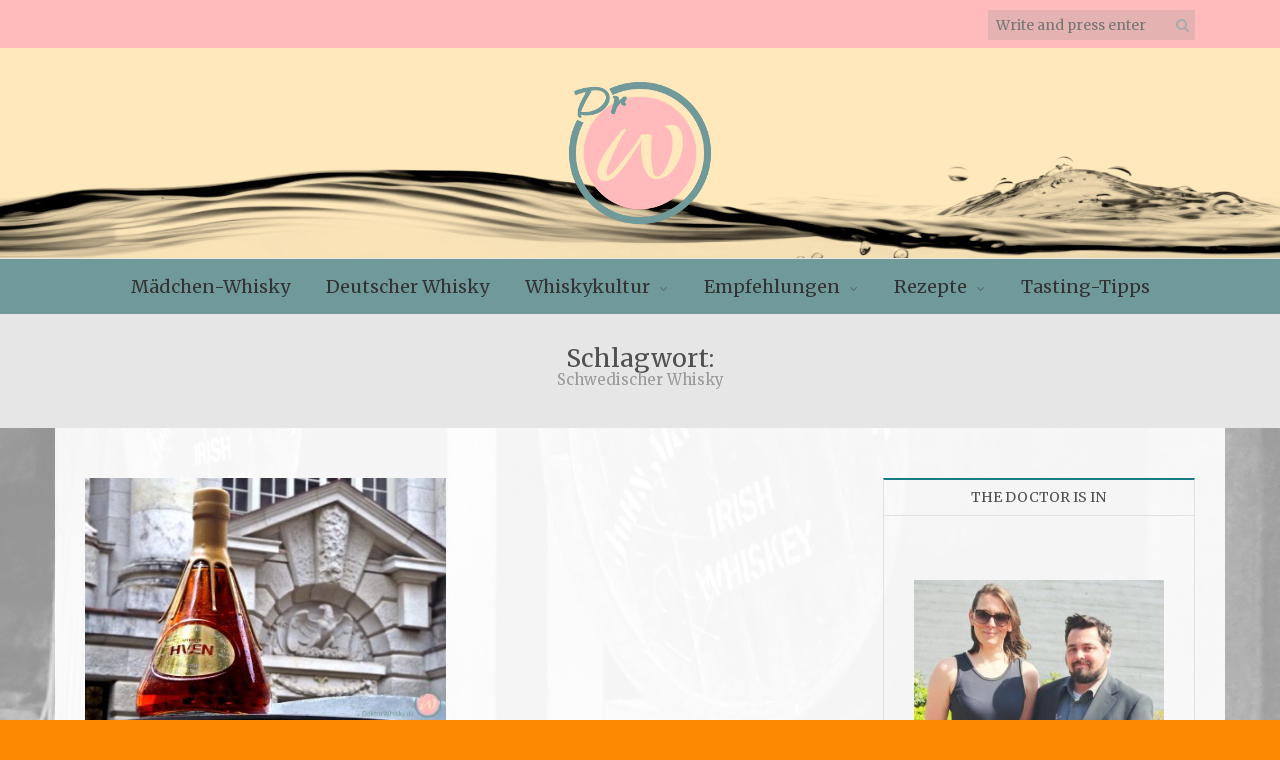

--- FILE ---
content_type: text/html; charset=UTF-8
request_url: http://www.doktorwhisky.de/tag/schwedischer-whisky/
body_size: 18178
content:
<!DOCTYPE html>
<html lang="de" xmlns="http://www.w3.org/1999/xhtml">
<head>
<meta name="viewport" content="width=device-width, initial-scale=1" />
<meta http-equiv="Content-Type" content="text/html; charset=UTF-8" />
<link rel="profile" href="http://gmpg.org/xfn/11" />
<link rel="pingback" href="http://www.doktorwhisky.de/xmlrpc.php" />
<meta name='robots' content='index, follow, max-image-preview:large, max-snippet:-1, max-video-preview:-1' />

	<!-- This site is optimized with the Yoast SEO plugin v20.13 - https://yoast.com/wordpress/plugins/seo/ -->
	<title>Schwedischer Whisky Archive - DoktorWhisky.de</title>
	<link rel="canonical" href="https://www.doktorwhisky.de/tag/schwedischer-whisky/" />
	<meta property="og:locale" content="de_DE" />
	<meta property="og:type" content="article" />
	<meta property="og:title" content="Schwedischer Whisky Archive - DoktorWhisky.de" />
	<meta property="og:url" content="https://www.doktorwhisky.de/tag/schwedischer-whisky/" />
	<meta property="og:site_name" content="DoktorWhisky.de" />
	<meta name="twitter:card" content="summary_large_image" />
	<script type="application/ld+json" class="yoast-schema-graph">{"@context":"https://schema.org","@graph":[{"@type":"CollectionPage","@id":"https://www.doktorwhisky.de/tag/schwedischer-whisky/","url":"https://www.doktorwhisky.de/tag/schwedischer-whisky/","name":"Schwedischer Whisky Archive - DoktorWhisky.de","isPartOf":{"@id":"http://www.doktorwhisky.de/#website"},"primaryImageOfPage":{"@id":"https://www.doktorwhisky.de/tag/schwedischer-whisky/#primaryimage"},"image":{"@id":"https://www.doktorwhisky.de/tag/schwedischer-whisky/#primaryimage"},"thumbnailUrl":"http://www.doktorwhisky.de/wp-content/uploads/2023/02/Art-Hven-Rye-1A.jpg","breadcrumb":{"@id":"https://www.doktorwhisky.de/tag/schwedischer-whisky/#breadcrumb"},"inLanguage":"de"},{"@type":"ImageObject","inLanguage":"de","@id":"https://www.doktorwhisky.de/tag/schwedischer-whisky/#primaryimage","url":"http://www.doktorwhisky.de/wp-content/uploads/2023/02/Art-Hven-Rye-1A.jpg","contentUrl":"http://www.doktorwhisky.de/wp-content/uploads/2023/02/Art-Hven-Rye-1A.jpg","width":1920,"height":1292},{"@type":"BreadcrumbList","@id":"https://www.doktorwhisky.de/tag/schwedischer-whisky/#breadcrumb","itemListElement":[{"@type":"ListItem","position":1,"name":"Startseite","item":"http://www.doktorwhisky.de/"},{"@type":"ListItem","position":2,"name":"Schwedischer Whisky"}]},{"@type":"WebSite","@id":"http://www.doktorwhisky.de/#website","url":"http://www.doktorwhisky.de/","name":"DoktorWhisky.de","description":"","publisher":{"@id":"http://www.doktorwhisky.de/#organization"},"potentialAction":[{"@type":"SearchAction","target":{"@type":"EntryPoint","urlTemplate":"http://www.doktorwhisky.de/?s={search_term_string}"},"query-input":"required name=search_term_string"}],"inLanguage":"de"},{"@type":"Organization","@id":"http://www.doktorwhisky.de/#organization","name":"DoktorWhisky.de","url":"http://www.doktorwhisky.de/","logo":{"@type":"ImageObject","inLanguage":"de","@id":"http://www.doktorwhisky.de/#/schema/logo/image/","url":"http://www.doktorwhisky.de/wp-content/uploads/2018/06/Entwurf-23-klein.png","contentUrl":"http://www.doktorwhisky.de/wp-content/uploads/2018/06/Entwurf-23-klein.png","width":150,"height":150,"caption":"DoktorWhisky.de"},"image":{"@id":"http://www.doktorwhisky.de/#/schema/logo/image/"}}]}</script>
	<!-- / Yoast SEO plugin. -->


<link rel='dns-prefetch' href='//fonts.googleapis.com' />
<link rel="alternate" type="application/rss+xml" title="DoktorWhisky.de &raquo; Feed" href="http://www.doktorwhisky.de/feed/" />
<link rel="alternate" type="application/rss+xml" title="DoktorWhisky.de &raquo; Kommentar-Feed" href="http://www.doktorwhisky.de/comments/feed/" />
<link rel="alternate" type="application/rss+xml" title="DoktorWhisky.de &raquo; Schwedischer Whisky Schlagwort-Feed" href="http://www.doktorwhisky.de/tag/schwedischer-whisky/feed/" />
<style id='wp-img-auto-sizes-contain-inline-css' type='text/css'>
img:is([sizes=auto i],[sizes^="auto," i]){contain-intrinsic-size:3000px 1500px}
/*# sourceURL=wp-img-auto-sizes-contain-inline-css */
</style>
<link rel='stylesheet' id='sbi_styles-css' href='http://www.doktorwhisky.de/wp-content/plugins/instagram-feed/css/sbi-styles.min.css?ver=6.2' type='text/css' media='all' />
<style id='wp-emoji-styles-inline-css' type='text/css'>

	img.wp-smiley, img.emoji {
		display: inline !important;
		border: none !important;
		box-shadow: none !important;
		height: 1em !important;
		width: 1em !important;
		margin: 0 0.07em !important;
		vertical-align: -0.1em !important;
		background: none !important;
		padding: 0 !important;
	}
/*# sourceURL=wp-emoji-styles-inline-css */
</style>
<style id='wp-block-library-inline-css' type='text/css'>
:root{--wp-block-synced-color:#7a00df;--wp-block-synced-color--rgb:122,0,223;--wp-bound-block-color:var(--wp-block-synced-color);--wp-editor-canvas-background:#ddd;--wp-admin-theme-color:#007cba;--wp-admin-theme-color--rgb:0,124,186;--wp-admin-theme-color-darker-10:#006ba1;--wp-admin-theme-color-darker-10--rgb:0,107,160.5;--wp-admin-theme-color-darker-20:#005a87;--wp-admin-theme-color-darker-20--rgb:0,90,135;--wp-admin-border-width-focus:2px}@media (min-resolution:192dpi){:root{--wp-admin-border-width-focus:1.5px}}.wp-element-button{cursor:pointer}:root .has-very-light-gray-background-color{background-color:#eee}:root .has-very-dark-gray-background-color{background-color:#313131}:root .has-very-light-gray-color{color:#eee}:root .has-very-dark-gray-color{color:#313131}:root .has-vivid-green-cyan-to-vivid-cyan-blue-gradient-background{background:linear-gradient(135deg,#00d084,#0693e3)}:root .has-purple-crush-gradient-background{background:linear-gradient(135deg,#34e2e4,#4721fb 50%,#ab1dfe)}:root .has-hazy-dawn-gradient-background{background:linear-gradient(135deg,#faaca8,#dad0ec)}:root .has-subdued-olive-gradient-background{background:linear-gradient(135deg,#fafae1,#67a671)}:root .has-atomic-cream-gradient-background{background:linear-gradient(135deg,#fdd79a,#004a59)}:root .has-nightshade-gradient-background{background:linear-gradient(135deg,#330968,#31cdcf)}:root .has-midnight-gradient-background{background:linear-gradient(135deg,#020381,#2874fc)}:root{--wp--preset--font-size--normal:16px;--wp--preset--font-size--huge:42px}.has-regular-font-size{font-size:1em}.has-larger-font-size{font-size:2.625em}.has-normal-font-size{font-size:var(--wp--preset--font-size--normal)}.has-huge-font-size{font-size:var(--wp--preset--font-size--huge)}.has-text-align-center{text-align:center}.has-text-align-left{text-align:left}.has-text-align-right{text-align:right}.has-fit-text{white-space:nowrap!important}#end-resizable-editor-section{display:none}.aligncenter{clear:both}.items-justified-left{justify-content:flex-start}.items-justified-center{justify-content:center}.items-justified-right{justify-content:flex-end}.items-justified-space-between{justify-content:space-between}.screen-reader-text{border:0;clip-path:inset(50%);height:1px;margin:-1px;overflow:hidden;padding:0;position:absolute;width:1px;word-wrap:normal!important}.screen-reader-text:focus{background-color:#ddd;clip-path:none;color:#444;display:block;font-size:1em;height:auto;left:5px;line-height:normal;padding:15px 23px 14px;text-decoration:none;top:5px;width:auto;z-index:100000}html :where(.has-border-color){border-style:solid}html :where([style*=border-top-color]){border-top-style:solid}html :where([style*=border-right-color]){border-right-style:solid}html :where([style*=border-bottom-color]){border-bottom-style:solid}html :where([style*=border-left-color]){border-left-style:solid}html :where([style*=border-width]){border-style:solid}html :where([style*=border-top-width]){border-top-style:solid}html :where([style*=border-right-width]){border-right-style:solid}html :where([style*=border-bottom-width]){border-bottom-style:solid}html :where([style*=border-left-width]){border-left-style:solid}html :where(img[class*=wp-image-]){height:auto;max-width:100%}:where(figure){margin:0 0 1em}html :where(.is-position-sticky){--wp-admin--admin-bar--position-offset:var(--wp-admin--admin-bar--height,0px)}@media screen and (max-width:600px){html :where(.is-position-sticky){--wp-admin--admin-bar--position-offset:0px}}

/*# sourceURL=wp-block-library-inline-css */
</style><style id='global-styles-inline-css' type='text/css'>
:root{--wp--preset--aspect-ratio--square: 1;--wp--preset--aspect-ratio--4-3: 4/3;--wp--preset--aspect-ratio--3-4: 3/4;--wp--preset--aspect-ratio--3-2: 3/2;--wp--preset--aspect-ratio--2-3: 2/3;--wp--preset--aspect-ratio--16-9: 16/9;--wp--preset--aspect-ratio--9-16: 9/16;--wp--preset--color--black: #000000;--wp--preset--color--cyan-bluish-gray: #abb8c3;--wp--preset--color--white: #ffffff;--wp--preset--color--pale-pink: #f78da7;--wp--preset--color--vivid-red: #cf2e2e;--wp--preset--color--luminous-vivid-orange: #ff6900;--wp--preset--color--luminous-vivid-amber: #fcb900;--wp--preset--color--light-green-cyan: #7bdcb5;--wp--preset--color--vivid-green-cyan: #00d084;--wp--preset--color--pale-cyan-blue: #8ed1fc;--wp--preset--color--vivid-cyan-blue: #0693e3;--wp--preset--color--vivid-purple: #9b51e0;--wp--preset--gradient--vivid-cyan-blue-to-vivid-purple: linear-gradient(135deg,rgb(6,147,227) 0%,rgb(155,81,224) 100%);--wp--preset--gradient--light-green-cyan-to-vivid-green-cyan: linear-gradient(135deg,rgb(122,220,180) 0%,rgb(0,208,130) 100%);--wp--preset--gradient--luminous-vivid-amber-to-luminous-vivid-orange: linear-gradient(135deg,rgb(252,185,0) 0%,rgb(255,105,0) 100%);--wp--preset--gradient--luminous-vivid-orange-to-vivid-red: linear-gradient(135deg,rgb(255,105,0) 0%,rgb(207,46,46) 100%);--wp--preset--gradient--very-light-gray-to-cyan-bluish-gray: linear-gradient(135deg,rgb(238,238,238) 0%,rgb(169,184,195) 100%);--wp--preset--gradient--cool-to-warm-spectrum: linear-gradient(135deg,rgb(74,234,220) 0%,rgb(151,120,209) 20%,rgb(207,42,186) 40%,rgb(238,44,130) 60%,rgb(251,105,98) 80%,rgb(254,248,76) 100%);--wp--preset--gradient--blush-light-purple: linear-gradient(135deg,rgb(255,206,236) 0%,rgb(152,150,240) 100%);--wp--preset--gradient--blush-bordeaux: linear-gradient(135deg,rgb(254,205,165) 0%,rgb(254,45,45) 50%,rgb(107,0,62) 100%);--wp--preset--gradient--luminous-dusk: linear-gradient(135deg,rgb(255,203,112) 0%,rgb(199,81,192) 50%,rgb(65,88,208) 100%);--wp--preset--gradient--pale-ocean: linear-gradient(135deg,rgb(255,245,203) 0%,rgb(182,227,212) 50%,rgb(51,167,181) 100%);--wp--preset--gradient--electric-grass: linear-gradient(135deg,rgb(202,248,128) 0%,rgb(113,206,126) 100%);--wp--preset--gradient--midnight: linear-gradient(135deg,rgb(2,3,129) 0%,rgb(40,116,252) 100%);--wp--preset--font-size--small: 13px;--wp--preset--font-size--medium: 20px;--wp--preset--font-size--large: 36px;--wp--preset--font-size--x-large: 42px;--wp--preset--spacing--20: 0.44rem;--wp--preset--spacing--30: 0.67rem;--wp--preset--spacing--40: 1rem;--wp--preset--spacing--50: 1.5rem;--wp--preset--spacing--60: 2.25rem;--wp--preset--spacing--70: 3.38rem;--wp--preset--spacing--80: 5.06rem;--wp--preset--shadow--natural: 6px 6px 9px rgba(0, 0, 0, 0.2);--wp--preset--shadow--deep: 12px 12px 50px rgba(0, 0, 0, 0.4);--wp--preset--shadow--sharp: 6px 6px 0px rgba(0, 0, 0, 0.2);--wp--preset--shadow--outlined: 6px 6px 0px -3px rgb(255, 255, 255), 6px 6px rgb(0, 0, 0);--wp--preset--shadow--crisp: 6px 6px 0px rgb(0, 0, 0);}:where(.is-layout-flex){gap: 0.5em;}:where(.is-layout-grid){gap: 0.5em;}body .is-layout-flex{display: flex;}.is-layout-flex{flex-wrap: wrap;align-items: center;}.is-layout-flex > :is(*, div){margin: 0;}body .is-layout-grid{display: grid;}.is-layout-grid > :is(*, div){margin: 0;}:where(.wp-block-columns.is-layout-flex){gap: 2em;}:where(.wp-block-columns.is-layout-grid){gap: 2em;}:where(.wp-block-post-template.is-layout-flex){gap: 1.25em;}:where(.wp-block-post-template.is-layout-grid){gap: 1.25em;}.has-black-color{color: var(--wp--preset--color--black) !important;}.has-cyan-bluish-gray-color{color: var(--wp--preset--color--cyan-bluish-gray) !important;}.has-white-color{color: var(--wp--preset--color--white) !important;}.has-pale-pink-color{color: var(--wp--preset--color--pale-pink) !important;}.has-vivid-red-color{color: var(--wp--preset--color--vivid-red) !important;}.has-luminous-vivid-orange-color{color: var(--wp--preset--color--luminous-vivid-orange) !important;}.has-luminous-vivid-amber-color{color: var(--wp--preset--color--luminous-vivid-amber) !important;}.has-light-green-cyan-color{color: var(--wp--preset--color--light-green-cyan) !important;}.has-vivid-green-cyan-color{color: var(--wp--preset--color--vivid-green-cyan) !important;}.has-pale-cyan-blue-color{color: var(--wp--preset--color--pale-cyan-blue) !important;}.has-vivid-cyan-blue-color{color: var(--wp--preset--color--vivid-cyan-blue) !important;}.has-vivid-purple-color{color: var(--wp--preset--color--vivid-purple) !important;}.has-black-background-color{background-color: var(--wp--preset--color--black) !important;}.has-cyan-bluish-gray-background-color{background-color: var(--wp--preset--color--cyan-bluish-gray) !important;}.has-white-background-color{background-color: var(--wp--preset--color--white) !important;}.has-pale-pink-background-color{background-color: var(--wp--preset--color--pale-pink) !important;}.has-vivid-red-background-color{background-color: var(--wp--preset--color--vivid-red) !important;}.has-luminous-vivid-orange-background-color{background-color: var(--wp--preset--color--luminous-vivid-orange) !important;}.has-luminous-vivid-amber-background-color{background-color: var(--wp--preset--color--luminous-vivid-amber) !important;}.has-light-green-cyan-background-color{background-color: var(--wp--preset--color--light-green-cyan) !important;}.has-vivid-green-cyan-background-color{background-color: var(--wp--preset--color--vivid-green-cyan) !important;}.has-pale-cyan-blue-background-color{background-color: var(--wp--preset--color--pale-cyan-blue) !important;}.has-vivid-cyan-blue-background-color{background-color: var(--wp--preset--color--vivid-cyan-blue) !important;}.has-vivid-purple-background-color{background-color: var(--wp--preset--color--vivid-purple) !important;}.has-black-border-color{border-color: var(--wp--preset--color--black) !important;}.has-cyan-bluish-gray-border-color{border-color: var(--wp--preset--color--cyan-bluish-gray) !important;}.has-white-border-color{border-color: var(--wp--preset--color--white) !important;}.has-pale-pink-border-color{border-color: var(--wp--preset--color--pale-pink) !important;}.has-vivid-red-border-color{border-color: var(--wp--preset--color--vivid-red) !important;}.has-luminous-vivid-orange-border-color{border-color: var(--wp--preset--color--luminous-vivid-orange) !important;}.has-luminous-vivid-amber-border-color{border-color: var(--wp--preset--color--luminous-vivid-amber) !important;}.has-light-green-cyan-border-color{border-color: var(--wp--preset--color--light-green-cyan) !important;}.has-vivid-green-cyan-border-color{border-color: var(--wp--preset--color--vivid-green-cyan) !important;}.has-pale-cyan-blue-border-color{border-color: var(--wp--preset--color--pale-cyan-blue) !important;}.has-vivid-cyan-blue-border-color{border-color: var(--wp--preset--color--vivid-cyan-blue) !important;}.has-vivid-purple-border-color{border-color: var(--wp--preset--color--vivid-purple) !important;}.has-vivid-cyan-blue-to-vivid-purple-gradient-background{background: var(--wp--preset--gradient--vivid-cyan-blue-to-vivid-purple) !important;}.has-light-green-cyan-to-vivid-green-cyan-gradient-background{background: var(--wp--preset--gradient--light-green-cyan-to-vivid-green-cyan) !important;}.has-luminous-vivid-amber-to-luminous-vivid-orange-gradient-background{background: var(--wp--preset--gradient--luminous-vivid-amber-to-luminous-vivid-orange) !important;}.has-luminous-vivid-orange-to-vivid-red-gradient-background{background: var(--wp--preset--gradient--luminous-vivid-orange-to-vivid-red) !important;}.has-very-light-gray-to-cyan-bluish-gray-gradient-background{background: var(--wp--preset--gradient--very-light-gray-to-cyan-bluish-gray) !important;}.has-cool-to-warm-spectrum-gradient-background{background: var(--wp--preset--gradient--cool-to-warm-spectrum) !important;}.has-blush-light-purple-gradient-background{background: var(--wp--preset--gradient--blush-light-purple) !important;}.has-blush-bordeaux-gradient-background{background: var(--wp--preset--gradient--blush-bordeaux) !important;}.has-luminous-dusk-gradient-background{background: var(--wp--preset--gradient--luminous-dusk) !important;}.has-pale-ocean-gradient-background{background: var(--wp--preset--gradient--pale-ocean) !important;}.has-electric-grass-gradient-background{background: var(--wp--preset--gradient--electric-grass) !important;}.has-midnight-gradient-background{background: var(--wp--preset--gradient--midnight) !important;}.has-small-font-size{font-size: var(--wp--preset--font-size--small) !important;}.has-medium-font-size{font-size: var(--wp--preset--font-size--medium) !important;}.has-large-font-size{font-size: var(--wp--preset--font-size--large) !important;}.has-x-large-font-size{font-size: var(--wp--preset--font-size--x-large) !important;}
/*# sourceURL=global-styles-inline-css */
</style>

<style id='classic-theme-styles-inline-css' type='text/css'>
/*! This file is auto-generated */
.wp-block-button__link{color:#fff;background-color:#32373c;border-radius:9999px;box-shadow:none;text-decoration:none;padding:calc(.667em + 2px) calc(1.333em + 2px);font-size:1.125em}.wp-block-file__button{background:#32373c;color:#fff;text-decoration:none}
/*# sourceURL=/wp-includes/css/classic-themes.min.css */
</style>
<link rel='stylesheet' id='holland-library-css' href='http://www.doktorwhisky.de/wp-content/themes/holland/css/library.css?ver=6.9' type='text/css' media='all' />
<link rel='stylesheet' id='holland-css-css' href='http://www.doktorwhisky.de/wp-content/themes/holland/style.css?ver=6.9' type='text/css' media='all' />
<style id='holland-css-inline-css' type='text/css'>

	.container-fluid {
   		 max-width: px;
	}
	
     .hl-logo-area{
		background-image: url(http://www.doktorwhisky.de/wp-content/uploads/2025/01/header2024-3.jpg);
		}
	
/*# sourceURL=holland-css-inline-css */
</style>
<link rel='stylesheet' id='holland-responsive-css' href='http://www.doktorwhisky.de/wp-content/themes/holland/css/responsive.css?ver=6.9' type='text/css' media='all' />
<link rel='stylesheet' id='holland-merriweather-css' href='//fonts.googleapis.com/css?family=Merriweather&#038;ver=6.9' type='text/css' media='all' />
<link rel='stylesheet' id='holland-qwigley-css' href='//fonts.googleapis.com/css?family=Qwigley&#038;ver=6.9' type='text/css' media='all' />
<script type="text/javascript" src="http://www.doktorwhisky.de/wp-includes/js/jquery/jquery.min.js?ver=3.7.1" id="jquery-core-js"></script>
<script type="text/javascript" src="http://www.doktorwhisky.de/wp-includes/js/jquery/jquery-migrate.min.js?ver=3.4.1" id="jquery-migrate-js"></script>
<script type="text/javascript" id="holland-custom-js-js-extra">
/* <![CDATA[ */
var hollandVars = {"slider_options":{"auto":true,"speed":1000,"pause":5000,"controls":true}};
//# sourceURL=holland-custom-js-js-extra
/* ]]> */
</script>
<script type="text/javascript" src="http://www.doktorwhisky.de/wp-content/themes/holland/js/custom.js?ver=120938200" id="holland-custom-js-js"></script>
<link rel="https://api.w.org/" href="http://www.doktorwhisky.de/wp-json/" /><link rel="alternate" title="JSON" type="application/json" href="http://www.doktorwhisky.de/wp-json/wp/v2/tags/2265" /><link rel="EditURI" type="application/rsd+xml" title="RSD" href="http://www.doktorwhisky.de/xmlrpc.php?rsd" />
<meta name="generator" content="WordPress 6.9" />
<style type="text/css" id="custom-background-css">
body.custom-background { background-color: #fc8900; background-image: url("http://www.doktorwhisky.de/wp-content/uploads/2018/11/Hintergrund2.jpg"); background-position: center center; background-size: cover; background-repeat: no-repeat; background-attachment: fixed; }
</style>
	<link rel="icon" href="http://www.doktorwhisky.de/wp-content/uploads/2018/06/Entwurf-22-Klein.png" sizes="32x32" />
<link rel="icon" href="http://www.doktorwhisky.de/wp-content/uploads/2018/06/Entwurf-22-Klein.png" sizes="192x192" />
<link rel="apple-touch-icon" href="http://www.doktorwhisky.de/wp-content/uploads/2018/06/Entwurf-22-Klein.png" />
<meta name="msapplication-TileImage" content="http://www.doktorwhisky.de/wp-content/uploads/2018/06/Entwurf-22-Klein.png" />
		<style type="text/css" id="wp-custom-css">
			.hl-topbar {
	background-color: #FFBBBB}

.hl-site-title a {
	color: #FFE8BB; font-size:80px; font-style:oblique}

.hl-tagline {
	color: #FFE8BB; font-size: 40px; font-family: qwigley}

.hl-main-menu {
	background-color: #709999; font-size:18px; font-weight: 500}

.hl-footer-widgets {
	background-color: #a4bfa2}

.hl-site-title {font-family: 'arial', serif}

.hl-logo-area {
	background-color: #FFE8BB}

.single .hl-post-media {display:none;}

.widget_category_description_widget {
	background-color: #FFE8BB}

		</style>
		</head>
<body class="archive tag tag-schwedischer-whisky tag-2265 custom-background wp-custom-logo wp-theme-holland has-header-bg" >
<div class="main">
<header class="hl-header">
    <div class="hl-topbar">
    <div class="container-fluid">
      <div class="row">
        <div class="col-xs-12">
                              <div class="hl-top-search-form">
            <form method="get" class="search-form" action="http://www.doktorwhisky.de/">
  <input type="text" placeholder="Write and press enter" name="s" class="s" value=""/>
  <button type="submit" class="search-submit"><i class="fa fa-search" aria-hidden="true"></i></button>
</form>
          </div>
                  </div>
      </div>
    </div>
  </div>
    <div class="hl-logo-area">
    <div class="container-fluid">
      <div class="row">
        <div class="col-xs-12">
                   <div class="hl-logo">
                        <h2 class="hl-site-title"><a href="http://www.doktorwhisky.de/">
                            <img src="http://www.doktorwhisky.de/wp-content/uploads/2018/06/Entwurf-23-klein.png" alt="DoktorWhisky.de">
                            </a></h2>
                        <h3 class="hl-tagline">
                          </h3>
                                  </div>
                               <div class="hl-mobile-icon">
            <div class="hl-menu-open"> <i class="fa fa-bars" aria-hidden="true"></i> </div>
          </div>
                  </div>
      </div>
    </div>
  </div>
    <div class="hl-main-menu">
    <div class="container-fluid">
      <div class="row">
        <div class="col-xs-12 hl-nav">
          <nav class="hl-nav"><ul id="menu-hauptmenue" class="menu"><li id="menu-item-106" class="menu-item menu-item-type-taxonomy menu-item-object-category menu-item-106"><a href="http://www.doktorwhisky.de/category/maedchenwhisky/">Mädchen-Whisky</a></li>
<li id="menu-item-2585" class="menu-item menu-item-type-taxonomy menu-item-object-category menu-item-2585"><a href="http://www.doktorwhisky.de/category/empfehlungen/deutscher-whisky/">Deutscher Whisky</a></li>
<li id="menu-item-95" class="menu-item menu-item-type-taxonomy menu-item-object-category menu-item-has-children menu-item-95"><a href="http://www.doktorwhisky.de/category/bildung/">Whiskykultur</a>
<ul class="sub-menu">
	<li id="menu-item-97" class="menu-item menu-item-type-taxonomy menu-item-object-category menu-item-97"><a href="http://www.doktorwhisky.de/category/bildung/geschichte-trends/">Whisky-Geschichte &#038; Trends</a></li>
	<li id="menu-item-96" class="menu-item menu-item-type-taxonomy menu-item-object-category menu-item-96"><a href="http://www.doktorwhisky.de/category/bildung/popkultur/">Pop-Kultur</a></li>
	<li id="menu-item-1043" class="menu-item menu-item-type-post_type menu-item-object-page menu-item-1043"><a href="http://www.doktorwhisky.de/hintergrundbilder/">Hintergrundbilder</a></li>
</ul>
</li>
<li id="menu-item-98" class="menu-item menu-item-type-taxonomy menu-item-object-category menu-item-has-children menu-item-98"><a href="http://www.doktorwhisky.de/category/empfehlungen/">Empfehlungen</a>
<ul class="sub-menu">
	<li id="menu-item-100" class="menu-item menu-item-type-taxonomy menu-item-object-category menu-item-100"><a href="http://www.doktorwhisky.de/category/empfehlungen/gut-guenstig/">Gut &#038; Günstig</a></li>
	<li id="menu-item-875" class="menu-item menu-item-type-taxonomy menu-item-object-category menu-item-875"><a href="http://www.doktorwhisky.de/category/empfehlungen/einfach-gut/">Einfach Gut</a></li>
	<li id="menu-item-101" class="menu-item menu-item-type-taxonomy menu-item-object-category menu-item-101"><a href="http://www.doktorwhisky.de/category/empfehlungen/pubs-bars-events/">Pubs, Bars, Events</a></li>
</ul>
</li>
<li id="menu-item-102" class="menu-item menu-item-type-taxonomy menu-item-object-category menu-item-has-children menu-item-102"><a href="http://www.doktorwhisky.de/category/rezepte/">Rezepte</a>
<ul class="sub-menu">
	<li id="menu-item-103" class="menu-item menu-item-type-taxonomy menu-item-object-category menu-item-103"><a href="http://www.doktorwhisky.de/category/rezepte/essen/">Essen</a></li>
	<li id="menu-item-104" class="menu-item menu-item-type-taxonomy menu-item-object-category menu-item-104"><a href="http://www.doktorwhisky.de/category/rezepte/trinken/">Trinken</a></li>
</ul>
</li>
<li id="menu-item-107" class="menu-item menu-item-type-taxonomy menu-item-object-category menu-item-107"><a href="http://www.doktorwhisky.de/category/tastintipps/">Tasting-Tipps</a></li>
</ul></nav>        </div>
      </div>
    </div>
  </div>
  <!--Main Menu End-->
      <div class="hl-mobile-menu">
    <div class="hl-mobile-container">
      <nav class="hl-mobile-nav"><ul id="menu-hauptmenue-1" class="menu"><li class="menu-item menu-item-type-taxonomy menu-item-object-category menu-item-106"><a href="http://www.doktorwhisky.de/category/maedchenwhisky/">Mädchen-Whisky</a></li>
<li class="menu-item menu-item-type-taxonomy menu-item-object-category menu-item-2585"><a href="http://www.doktorwhisky.de/category/empfehlungen/deutscher-whisky/">Deutscher Whisky</a></li>
<li class="menu-item menu-item-type-taxonomy menu-item-object-category menu-item-has-children menu-item-95"><a href="http://www.doktorwhisky.de/category/bildung/">Whiskykultur</a>
<ul class="sub-menu">
	<li class="menu-item menu-item-type-taxonomy menu-item-object-category menu-item-97"><a href="http://www.doktorwhisky.de/category/bildung/geschichte-trends/">Whisky-Geschichte &#038; Trends</a></li>
	<li class="menu-item menu-item-type-taxonomy menu-item-object-category menu-item-96"><a href="http://www.doktorwhisky.de/category/bildung/popkultur/">Pop-Kultur</a></li>
	<li class="menu-item menu-item-type-post_type menu-item-object-page menu-item-1043"><a href="http://www.doktorwhisky.de/hintergrundbilder/">Hintergrundbilder</a></li>
</ul>
</li>
<li class="menu-item menu-item-type-taxonomy menu-item-object-category menu-item-has-children menu-item-98"><a href="http://www.doktorwhisky.de/category/empfehlungen/">Empfehlungen</a>
<ul class="sub-menu">
	<li class="menu-item menu-item-type-taxonomy menu-item-object-category menu-item-100"><a href="http://www.doktorwhisky.de/category/empfehlungen/gut-guenstig/">Gut &#038; Günstig</a></li>
	<li class="menu-item menu-item-type-taxonomy menu-item-object-category menu-item-875"><a href="http://www.doktorwhisky.de/category/empfehlungen/einfach-gut/">Einfach Gut</a></li>
	<li class="menu-item menu-item-type-taxonomy menu-item-object-category menu-item-101"><a href="http://www.doktorwhisky.de/category/empfehlungen/pubs-bars-events/">Pubs, Bars, Events</a></li>
</ul>
</li>
<li class="menu-item menu-item-type-taxonomy menu-item-object-category menu-item-has-children menu-item-102"><a href="http://www.doktorwhisky.de/category/rezepte/">Rezepte</a>
<ul class="sub-menu">
	<li class="menu-item menu-item-type-taxonomy menu-item-object-category menu-item-103"><a href="http://www.doktorwhisky.de/category/rezepte/essen/">Essen</a></li>
	<li class="menu-item menu-item-type-taxonomy menu-item-object-category menu-item-104"><a href="http://www.doktorwhisky.de/category/rezepte/trinken/">Trinken</a></li>
</ul>
</li>
<li class="menu-item menu-item-type-taxonomy menu-item-object-category menu-item-107"><a href="http://www.doktorwhisky.de/category/tastintipps/">Tasting-Tipps</a></li>
</ul></nav>      <div class="menu-close"> <i class="fa fa-times" aria-hidden="true"></i> </div>
    </div>
  </div>
  <!--Main Menu End-->
  </header>
<div class="archive-title">
  <div class="container-fluid">
    <div class="row">
      <div class="col-sm-12">
        <h1>
          Schlagwort: <span>Schwedischer Whisky</span>        </h1>
      </div>
    </div>
  </div>
</div>
<div class="hl-content hl-right">
  <div class="container-fluid">
    <div class="row">
      <div class="hl-main col-md-8">
        <article id="post-3633" class="hl-article hl-article-grid post-3633 post type-post status-publish format-standard has-post-thumbnail hentry category-allgemein category-einfach-gut category-empfehlungen tag-astronomie tag-astronomy tag-besprechung tag-hven tag-hven-hvenus tag-hven-rye tag-hvenus tag-hvenus-rye tag-review tag-rezension tag-roggen tag-rye-whiskey tag-ryes-of-europe tag-ryes-of-europe-tour tag-schweden tag-schwedischer-whisky tag-swedish-whisky tag-tycho-brache tag-whisky tag-whiskybesprechung tag-whiskyrezension" >
    <div class="hl-post-media"> <a href="http://www.doktorwhisky.de/hven-hvenus-rye-whisky/3633/">
    <img width="400" height="270" src="http://www.doktorwhisky.de/wp-content/uploads/2023/02/Art-Hven-Rye-1A-400x270.jpg" class="attachment-holland-grid-thumb size-holland-grid-thumb wp-post-image" alt="" decoding="async" fetchpriority="high" srcset="http://www.doktorwhisky.de/wp-content/uploads/2023/02/Art-Hven-Rye-1A-400x270.jpg 400w, http://www.doktorwhisky.de/wp-content/uploads/2023/02/Art-Hven-Rye-1A-300x202.jpg 300w, http://www.doktorwhisky.de/wp-content/uploads/2023/02/Art-Hven-Rye-1A-1024x689.jpg 1024w, http://www.doktorwhisky.de/wp-content/uploads/2023/02/Art-Hven-Rye-1A-768x517.jpg 768w, http://www.doktorwhisky.de/wp-content/uploads/2023/02/Art-Hven-Rye-1A-1536x1034.jpg 1536w, http://www.doktorwhisky.de/wp-content/uploads/2023/02/Art-Hven-Rye-1A-1170x787.jpg 1170w, http://www.doktorwhisky.de/wp-content/uploads/2023/02/Art-Hven-Rye-1A-820x552.jpg 820w, http://www.doktorwhisky.de/wp-content/uploads/2023/02/Art-Hven-Rye-1A.jpg 1920w" sizes="(max-width: 400px) 100vw, 400px" />    </a> </div>
    <div class="article-content">
        <div class="hl-post-cat">
      <ul class="post-categories">
	<li><a href="http://www.doktorwhisky.de/category/allgemein/" rel="category tag">Allgemein</a></li>
	<li><a href="http://www.doktorwhisky.de/category/empfehlungen/einfach-gut/" rel="category tag">Einfach Gut</a></li>
	<li><a href="http://www.doktorwhisky.de/category/empfehlungen/" rel="category tag">Empfehlungen</a></li></ul>    </div>
            <h2 class="hl-post-title"> <a href="http://www.doktorwhisky.de/hven-hvenus-rye-whisky/3633/" rel="bookmark">
      Hven Hvenus Rye Whisky      </a> </h2>
        <div class="post-meta">
      <ul class="meta-list">
                <li> <span class="date"> <span class="by">
          On           </span> 26. Februar 2023 </span> </li>
                        <li> <span class="author"> <span class="by">
          By           </span>
          <a href="http://www.doktorwhisky.de/author/kai-grundmann/" title="Beiträge von Dr. Kai Grundmann" rel="author">Dr. Kai Grundmann</a>          </span> </li>
                        <li> <span class="meta-comment">
          <a href="http://www.doktorwhisky.de/hven-hvenus-rye-whisky/3633/#comments">1 Comment</a>          </span> </li>
              </ul>
    </div>
        <div class="hl-post-content">
      <p>Unsere &#8222;Ryes of Europe&#8220;-Tour kommt nach Skandinavien</p>
    </div>
      </div>
  <div class="hl-article-footer">
    <div class="hl-article-more"> <a href="http://www.doktorwhisky.de/hven-hvenus-rye-whisky/3633/">
      Read More      </a> </div>
  </div>
</article>

<div class="holland-pagination">
    <div class="clearfix"></div>
</div>
      </div>
            <div class="hl-side-bar col-sm-4">
        <aside id="sidebar">
    		<div id="text-8" class="widget widget_text"><h4 class="widget-title">The doctor is in</h4>			<div class="textwidget"><p>&nbsp;</p>
<p><a href="http://www.doktorwhisky.de/ueber-uns/"><img loading="lazy" decoding="async" class="aligncenter wp-image-3840 size-medium" src="http://www.doktorwhisky.de/wp-content/uploads/2023/05/Team-2B-300x225.jpg" alt="" width="300" height="225" srcset="http://www.doktorwhisky.de/wp-content/uploads/2023/05/Team-2B-300x225.jpg 300w, http://www.doktorwhisky.de/wp-content/uploads/2023/05/Team-2B-1024x768.jpg 1024w, http://www.doktorwhisky.de/wp-content/uploads/2023/05/Team-2B-768x576.jpg 768w, http://www.doktorwhisky.de/wp-content/uploads/2023/05/Team-2B-1170x878.jpg 1170w, http://www.doktorwhisky.de/wp-content/uploads/2023/05/Team-2B-820x615.jpg 820w, http://www.doktorwhisky.de/wp-content/uploads/2023/05/Team-2B.jpg 1280w" sizes="auto, (max-width: 300px) 100vw, 300px" /></a></p>
<p>Wer ist der Doktor?</p>
<p>Kai.</p>
<p>Und er macht das hier alles ganz allein? Nö.</p>
<p>Karen macht das Technische.</p>
<p><a href="http://www.doktorwhisky.de/ueber-uns/">Hier erfährst Du mehr.</a></p>
</div>
		</div><div id="custom_html-7" class="widget_text widget widget_custom_html"><div class="textwidget custom-html-widget">
<div id="sb_instagram"  class="sbi sbi_mob_col_1 sbi_tab_col_2 sbi_col_2 sbi_width_resp" style="padding-bottom: 10px;width: 100%;" data-feedid="*1"  data-res="auto" data-cols="2" data-colsmobile="1" data-colstablet="2" data-num="4" data-nummobile="" data-shortcode-atts="{}"  data-postid="" data-locatornonce="071020afa3" data-sbi-flags="favorLocal">
	<div class="sb_instagram_header "  style="padding: 5px;padding-bottom: 0; margin-bottom: 10px;"  >
	<a href="https://www.instagram.com/doktorwhisky.de/" target="_blank" rel="nofollow noopener"  title="@doktorwhisky.de" class="sbi_header_link">
		<div class="sbi_header_text sbi_no_bio">
			
			<h3>doktorwhisky.de</h3>
					</div>

					<div class="sbi_header_img"  data-avatar-url="https://scontent-fra3-2.xx.fbcdn.net/v/t51.2885-15/350673974_651362383504925_8489544775326245004_n.jpg?_nc_cat=111&ccb=1-7&_nc_sid=7d201b&_nc_ohc=8sSbyF3G4GgQ7kNvwG4gGb8&_nc_oc=AdnM7-nIHYRB7QG84Pswk04GIJALdpFqpFAgWMISwnZqJ5fNas-IbaOJjTWfMhnuabk&_nc_zt=23&_nc_ht=scontent-fra3-2.xx&edm=AL-3X8kEAAAA&oh=00_AfpN2p_FOtj8ObL1r8WRLhvsGeRohb-1yWsCrSorF76Mxg&oe=69773AB4">
									<div class="sbi_header_img_hover"  ><svg class="sbi_new_logo fa-instagram fa-w-14" aria-hidden="true" data-fa-processed="" aria-label="Instagram" data-prefix="fab" data-icon="instagram" role="img" viewBox="0 0 448 512">
	                <path fill="currentColor" d="M224.1 141c-63.6 0-114.9 51.3-114.9 114.9s51.3 114.9 114.9 114.9S339 319.5 339 255.9 287.7 141 224.1 141zm0 189.6c-41.1 0-74.7-33.5-74.7-74.7s33.5-74.7 74.7-74.7 74.7 33.5 74.7 74.7-33.6 74.7-74.7 74.7zm146.4-194.3c0 14.9-12 26.8-26.8 26.8-14.9 0-26.8-12-26.8-26.8s12-26.8 26.8-26.8 26.8 12 26.8 26.8zm76.1 27.2c-1.7-35.9-9.9-67.7-36.2-93.9-26.2-26.2-58-34.4-93.9-36.2-37-2.1-147.9-2.1-184.9 0-35.8 1.7-67.6 9.9-93.9 36.1s-34.4 58-36.2 93.9c-2.1 37-2.1 147.9 0 184.9 1.7 35.9 9.9 67.7 36.2 93.9s58 34.4 93.9 36.2c37 2.1 147.9 2.1 184.9 0 35.9-1.7 67.7-9.9 93.9-36.2 26.2-26.2 34.4-58 36.2-93.9 2.1-37 2.1-147.8 0-184.8zM398.8 388c-7.8 19.6-22.9 34.7-42.6 42.6-29.5 11.7-99.5 9-132.1 9s-102.7 2.6-132.1-9c-19.6-7.8-34.7-22.9-42.6-42.6-11.7-29.5-9-99.5-9-132.1s-2.6-102.7 9-132.1c7.8-19.6 22.9-34.7 42.6-42.6 29.5-11.7 99.5-9 132.1-9s102.7-2.6 132.1 9c19.6 7.8 34.7 22.9 42.6 42.6 11.7 29.5 9 99.5 9 132.1s2.7 102.7-9 132.1z"></path>
	            </svg></div>
					<img  src="http://www.doktorwhisky.de/wp-content/uploads/2018/06/Entwurf-23-klein.png" alt="Karen & Kai" width="50" height="50">
											</div>
		
	</a>
</div>

    <div id="sbi_images"  style="padding: 5px;">
		<div class="sbi_item sbi_type_image sbi_new sbi_transition" id="sbi_18139450636484596" data-date="1768739405">
    <div class="sbi_photo_wrap">
        <a class="sbi_photo" href="https://www.instagram.com/p/DTpu7NzClaW/" target="_blank" rel="noopener nofollow" data-full-res="https://scontent-fra3-1.cdninstagram.com/v/t51.82787-15/618734372_18277660741303055_6039049615432501283_n.jpg?stp=dst-jpg_e35_tt6&#038;_nc_cat=103&#038;ccb=7-5&#038;_nc_sid=18de74&#038;efg=eyJlZmdfdGFnIjoiRkVFRC5iZXN0X2ltYWdlX3VybGdlbi5DMyJ9&#038;_nc_ohc=puLvR7sAg5UQ7kNvwEOnC51&#038;_nc_oc=AdkVWXa6irPq4G5Jw__RPLCq1mOcwFigruk8VDTO5BePGzpZeK9h4H6pIkncMYkORNo&#038;_nc_zt=23&#038;_nc_ht=scontent-fra3-1.cdninstagram.com&#038;edm=AM6HXa8EAAAA&#038;_nc_gid=vR3xhfjlPuvi0j6VgCTonQ&#038;oh=00_AfpBlCgRrGXJ2db8PR2iDjRfccG8lDEek-U8tHzCd05Cbw&#038;oe=69773526" data-img-src-set="{&quot;d&quot;:&quot;https:\/\/scontent-fra3-1.cdninstagram.com\/v\/t51.82787-15\/618734372_18277660741303055_6039049615432501283_n.jpg?stp=dst-jpg_e35_tt6&amp;_nc_cat=103&amp;ccb=7-5&amp;_nc_sid=18de74&amp;efg=eyJlZmdfdGFnIjoiRkVFRC5iZXN0X2ltYWdlX3VybGdlbi5DMyJ9&amp;_nc_ohc=puLvR7sAg5UQ7kNvwEOnC51&amp;_nc_oc=AdkVWXa6irPq4G5Jw__RPLCq1mOcwFigruk8VDTO5BePGzpZeK9h4H6pIkncMYkORNo&amp;_nc_zt=23&amp;_nc_ht=scontent-fra3-1.cdninstagram.com&amp;edm=AM6HXa8EAAAA&amp;_nc_gid=vR3xhfjlPuvi0j6VgCTonQ&amp;oh=00_AfpBlCgRrGXJ2db8PR2iDjRfccG8lDEek-U8tHzCd05Cbw&amp;oe=69773526&quot;,&quot;150&quot;:&quot;https:\/\/scontent-fra3-1.cdninstagram.com\/v\/t51.82787-15\/618734372_18277660741303055_6039049615432501283_n.jpg?stp=dst-jpg_e35_tt6&amp;_nc_cat=103&amp;ccb=7-5&amp;_nc_sid=18de74&amp;efg=eyJlZmdfdGFnIjoiRkVFRC5iZXN0X2ltYWdlX3VybGdlbi5DMyJ9&amp;_nc_ohc=puLvR7sAg5UQ7kNvwEOnC51&amp;_nc_oc=AdkVWXa6irPq4G5Jw__RPLCq1mOcwFigruk8VDTO5BePGzpZeK9h4H6pIkncMYkORNo&amp;_nc_zt=23&amp;_nc_ht=scontent-fra3-1.cdninstagram.com&amp;edm=AM6HXa8EAAAA&amp;_nc_gid=vR3xhfjlPuvi0j6VgCTonQ&amp;oh=00_AfpBlCgRrGXJ2db8PR2iDjRfccG8lDEek-U8tHzCd05Cbw&amp;oe=69773526&quot;,&quot;320&quot;:&quot;https:\/\/scontent-fra3-1.cdninstagram.com\/v\/t51.82787-15\/618734372_18277660741303055_6039049615432501283_n.jpg?stp=dst-jpg_e35_tt6&amp;_nc_cat=103&amp;ccb=7-5&amp;_nc_sid=18de74&amp;efg=eyJlZmdfdGFnIjoiRkVFRC5iZXN0X2ltYWdlX3VybGdlbi5DMyJ9&amp;_nc_ohc=puLvR7sAg5UQ7kNvwEOnC51&amp;_nc_oc=AdkVWXa6irPq4G5Jw__RPLCq1mOcwFigruk8VDTO5BePGzpZeK9h4H6pIkncMYkORNo&amp;_nc_zt=23&amp;_nc_ht=scontent-fra3-1.cdninstagram.com&amp;edm=AM6HXa8EAAAA&amp;_nc_gid=vR3xhfjlPuvi0j6VgCTonQ&amp;oh=00_AfpBlCgRrGXJ2db8PR2iDjRfccG8lDEek-U8tHzCd05Cbw&amp;oe=69773526&quot;,&quot;640&quot;:&quot;https:\/\/scontent-fra3-1.cdninstagram.com\/v\/t51.82787-15\/618734372_18277660741303055_6039049615432501283_n.jpg?stp=dst-jpg_e35_tt6&amp;_nc_cat=103&amp;ccb=7-5&amp;_nc_sid=18de74&amp;efg=eyJlZmdfdGFnIjoiRkVFRC5iZXN0X2ltYWdlX3VybGdlbi5DMyJ9&amp;_nc_ohc=puLvR7sAg5UQ7kNvwEOnC51&amp;_nc_oc=AdkVWXa6irPq4G5Jw__RPLCq1mOcwFigruk8VDTO5BePGzpZeK9h4H6pIkncMYkORNo&amp;_nc_zt=23&amp;_nc_ht=scontent-fra3-1.cdninstagram.com&amp;edm=AM6HXa8EAAAA&amp;_nc_gid=vR3xhfjlPuvi0j6VgCTonQ&amp;oh=00_AfpBlCgRrGXJ2db8PR2iDjRfccG8lDEek-U8tHzCd05Cbw&amp;oe=69773526&quot;}">
            <span class="sbi-screenreader">Rye January @malahatspirits 
_
Back to a familiar </span>
            	                    <img src="http://www.doktorwhisky.de/wp-content/plugins/instagram-feed/img/placeholder.png" alt="Rye January @malahatspirits 
_
Back to a familiar style: rye whiskey, but this time from San Diego. The Malahat Rye is also special in that it features a 100% rye mash bill which is rare for US rye whiskeys. The result is ... different, maybe even exiting, perhaps strange.
_
Nose: surprisingly sweet with caramel, danish pastry, and what can I only describe as apple rings, then lots of green grass and hay, cinnamon bark

Palate: far more spices, it is a really hot whiskey now with pepper, aniseed, cardamom, nutmeg; plus herbs like chives and peppermint; sweetness is overwhelmed although hints of caramel still come through

Finish: medium with a bitter tannic aftertaste
_
The nose was unlike pretty much all ryes I tasted, and blindly I would not have guessed it is rye in the first place. Unmistakenly rye-ish is the flavour though the spiciness is a tad overtone even by rye standards. This rather stark contrast between nose and palate makes this a very interesting, even exiting whiskey, but one that is not easily accessible. Not in spite of that, but because of that experience it can be recommended to rye fans with an open mind. 
_
#ryewhiskey #malahat #sandiego #dryjanuary #review">
        </a>
    </div>
</div><div class="sbi_item sbi_type_image sbi_new sbi_transition" id="sbi_18119588290588175" data-date="1768127086">
    <div class="sbi_photo_wrap">
        <a class="sbi_photo" href="https://www.instagram.com/p/DTXfBN5ADu7/" target="_blank" rel="noopener nofollow" data-full-res="https://scontent-fra5-1.cdninstagram.com/v/t51.82787-15/612146186_18276988066303055_4056439843738579290_n.jpg?stp=dst-jpg_e35_tt6&#038;_nc_cat=102&#038;ccb=7-5&#038;_nc_sid=18de74&#038;efg=eyJlZmdfdGFnIjoiRkVFRC5iZXN0X2ltYWdlX3VybGdlbi5DMyJ9&#038;_nc_ohc=OQc8yoEkrwQQ7kNvwFh3N7T&#038;_nc_oc=Adnm7My6FLRgc7-wf263_8OeXK8wy8I5J9yngik08nrpn5HcJRYRracnGeOGStquZXk&#038;_nc_zt=23&#038;_nc_ht=scontent-fra5-1.cdninstagram.com&#038;edm=AM6HXa8EAAAA&#038;_nc_gid=vR3xhfjlPuvi0j6VgCTonQ&#038;oh=00_AfpvX9aEJQJKn9iYaQcwcOWIgV84_nBAIGmFKw5npAEgjg&#038;oe=69774D2C" data-img-src-set="{&quot;d&quot;:&quot;https:\/\/scontent-fra5-1.cdninstagram.com\/v\/t51.82787-15\/612146186_18276988066303055_4056439843738579290_n.jpg?stp=dst-jpg_e35_tt6&amp;_nc_cat=102&amp;ccb=7-5&amp;_nc_sid=18de74&amp;efg=eyJlZmdfdGFnIjoiRkVFRC5iZXN0X2ltYWdlX3VybGdlbi5DMyJ9&amp;_nc_ohc=OQc8yoEkrwQQ7kNvwFh3N7T&amp;_nc_oc=Adnm7My6FLRgc7-wf263_8OeXK8wy8I5J9yngik08nrpn5HcJRYRracnGeOGStquZXk&amp;_nc_zt=23&amp;_nc_ht=scontent-fra5-1.cdninstagram.com&amp;edm=AM6HXa8EAAAA&amp;_nc_gid=vR3xhfjlPuvi0j6VgCTonQ&amp;oh=00_AfpvX9aEJQJKn9iYaQcwcOWIgV84_nBAIGmFKw5npAEgjg&amp;oe=69774D2C&quot;,&quot;150&quot;:&quot;https:\/\/scontent-fra5-1.cdninstagram.com\/v\/t51.82787-15\/612146186_18276988066303055_4056439843738579290_n.jpg?stp=dst-jpg_e35_tt6&amp;_nc_cat=102&amp;ccb=7-5&amp;_nc_sid=18de74&amp;efg=eyJlZmdfdGFnIjoiRkVFRC5iZXN0X2ltYWdlX3VybGdlbi5DMyJ9&amp;_nc_ohc=OQc8yoEkrwQQ7kNvwFh3N7T&amp;_nc_oc=Adnm7My6FLRgc7-wf263_8OeXK8wy8I5J9yngik08nrpn5HcJRYRracnGeOGStquZXk&amp;_nc_zt=23&amp;_nc_ht=scontent-fra5-1.cdninstagram.com&amp;edm=AM6HXa8EAAAA&amp;_nc_gid=vR3xhfjlPuvi0j6VgCTonQ&amp;oh=00_AfpvX9aEJQJKn9iYaQcwcOWIgV84_nBAIGmFKw5npAEgjg&amp;oe=69774D2C&quot;,&quot;320&quot;:&quot;https:\/\/scontent-fra5-1.cdninstagram.com\/v\/t51.82787-15\/612146186_18276988066303055_4056439843738579290_n.jpg?stp=dst-jpg_e35_tt6&amp;_nc_cat=102&amp;ccb=7-5&amp;_nc_sid=18de74&amp;efg=eyJlZmdfdGFnIjoiRkVFRC5iZXN0X2ltYWdlX3VybGdlbi5DMyJ9&amp;_nc_ohc=OQc8yoEkrwQQ7kNvwFh3N7T&amp;_nc_oc=Adnm7My6FLRgc7-wf263_8OeXK8wy8I5J9yngik08nrpn5HcJRYRracnGeOGStquZXk&amp;_nc_zt=23&amp;_nc_ht=scontent-fra5-1.cdninstagram.com&amp;edm=AM6HXa8EAAAA&amp;_nc_gid=vR3xhfjlPuvi0j6VgCTonQ&amp;oh=00_AfpvX9aEJQJKn9iYaQcwcOWIgV84_nBAIGmFKw5npAEgjg&amp;oe=69774D2C&quot;,&quot;640&quot;:&quot;https:\/\/scontent-fra5-1.cdninstagram.com\/v\/t51.82787-15\/612146186_18276988066303055_4056439843738579290_n.jpg?stp=dst-jpg_e35_tt6&amp;_nc_cat=102&amp;ccb=7-5&amp;_nc_sid=18de74&amp;efg=eyJlZmdfdGFnIjoiRkVFRC5iZXN0X2ltYWdlX3VybGdlbi5DMyJ9&amp;_nc_ohc=OQc8yoEkrwQQ7kNvwFh3N7T&amp;_nc_oc=Adnm7My6FLRgc7-wf263_8OeXK8wy8I5J9yngik08nrpn5HcJRYRracnGeOGStquZXk&amp;_nc_zt=23&amp;_nc_ht=scontent-fra5-1.cdninstagram.com&amp;edm=AM6HXa8EAAAA&amp;_nc_gid=vR3xhfjlPuvi0j6VgCTonQ&amp;oh=00_AfpvX9aEJQJKn9iYaQcwcOWIgV84_nBAIGmFKw5npAEgjg&amp;oe=69774D2C&quot;}">
            <span class="sbi-screenreader">Peat and Snow @lagavulinwhisky 
_
It is very rare </span>
            	                    <img src="http://www.doktorwhisky.de/wp-content/plugins/instagram-feed/img/placeholder.png" alt="Peat and Snow @lagavulinwhisky 
_
It is very rare that we visit Islay whisky, much less peated whisky. But as it is Try January we open our Lagavulin. The distillery needs no introduction, it is one of the powerhouses of peated whisky. Their best known expression is the 16yo, and in 1979 they introduced the Distiller’s Edition which featured a strong finish in PX sherry casks. In fact, it was long regarded as an extra-matured 16yo. 
_
The current DE, released in 2022, dropped the age statement. While this is controversial, it is not necessarily a bad thing. Peated whisky works young, too (in fact, I prefer the Ardbeg 5 to the 10), and the amount of young whisky in the batch is probably not very high anymore. But that remains to be seen. 
_
Nose: some peat, some sweetness. The peat is less ashen and more of a BBQ bacon smoke which goes well with the sweetness that undoubtedly comes from the PX, i.e. raisins, dates, ripe cherry. The rather intense burnt sugar complements this well. But there is also some freshness from grass, hay and iliac. 

Palate: less sweet, the peat is basically an ashtray experience now, though some wood char is in the mix, too. Still, the sweetness did not leave thanks to cherry jam, more raisins and molasses. Again it shows fresh notes, this time it feels like a breeze of sea salt. It does not feel watery, but still, a few percent ABV would be nice.

Finish: not as peaty as expected, woody and even a tad bitter.
_
I was amazed by the nose. While sweet it is well balanced and features exactly the kind of peat I can go with. The ashtray in my mouth however is less to my liking, although that is up to personal preference. If anything, I wish for three percent more ABV. 
Still, it is a good whisky that will convince fans of that style.
_
#lagavulin #islaywhisky #peatedwhisky #scotch #singlemalt">
        </a>
    </div>
</div><div class="sbi_item sbi_type_image sbi_new sbi_transition" id="sbi_18032665982765371" data-date="1767541418">
    <div class="sbi_photo_wrap">
        <a class="sbi_photo" href="https://www.instagram.com/p/DTGB8hPiv6O/" target="_blank" rel="noopener nofollow" data-full-res="https://scontent-fra5-2.cdninstagram.com/v/t51.82787-15/609417645_18276385831303055_4553998668752799049_n.jpg?stp=dst-jpg_e35_tt6&#038;_nc_cat=109&#038;ccb=7-5&#038;_nc_sid=18de74&#038;efg=eyJlZmdfdGFnIjoiRkVFRC5iZXN0X2ltYWdlX3VybGdlbi5DMyJ9&#038;_nc_ohc=_14uiGSj6uIQ7kNvwGPuqe8&#038;_nc_oc=Adl186ftjJGpPKQ8R0J1z56tG8T-l09jho2mDHM1cNeLzvuoT3eo2JafN16WYKXAX9k&#038;_nc_zt=23&#038;_nc_ht=scontent-fra5-2.cdninstagram.com&#038;edm=AM6HXa8EAAAA&#038;_nc_gid=vR3xhfjlPuvi0j6VgCTonQ&#038;oh=00_AfrsBkqcSL4cN9QYqGub20Ej-5KxJ38hI1bKVAUrqTlTMA&#038;oe=697741C0" data-img-src-set="{&quot;d&quot;:&quot;https:\/\/scontent-fra5-2.cdninstagram.com\/v\/t51.82787-15\/609417645_18276385831303055_4553998668752799049_n.jpg?stp=dst-jpg_e35_tt6&amp;_nc_cat=109&amp;ccb=7-5&amp;_nc_sid=18de74&amp;efg=eyJlZmdfdGFnIjoiRkVFRC5iZXN0X2ltYWdlX3VybGdlbi5DMyJ9&amp;_nc_ohc=_14uiGSj6uIQ7kNvwGPuqe8&amp;_nc_oc=Adl186ftjJGpPKQ8R0J1z56tG8T-l09jho2mDHM1cNeLzvuoT3eo2JafN16WYKXAX9k&amp;_nc_zt=23&amp;_nc_ht=scontent-fra5-2.cdninstagram.com&amp;edm=AM6HXa8EAAAA&amp;_nc_gid=vR3xhfjlPuvi0j6VgCTonQ&amp;oh=00_AfrsBkqcSL4cN9QYqGub20Ej-5KxJ38hI1bKVAUrqTlTMA&amp;oe=697741C0&quot;,&quot;150&quot;:&quot;https:\/\/scontent-fra5-2.cdninstagram.com\/v\/t51.82787-15\/609417645_18276385831303055_4553998668752799049_n.jpg?stp=dst-jpg_e35_tt6&amp;_nc_cat=109&amp;ccb=7-5&amp;_nc_sid=18de74&amp;efg=eyJlZmdfdGFnIjoiRkVFRC5iZXN0X2ltYWdlX3VybGdlbi5DMyJ9&amp;_nc_ohc=_14uiGSj6uIQ7kNvwGPuqe8&amp;_nc_oc=Adl186ftjJGpPKQ8R0J1z56tG8T-l09jho2mDHM1cNeLzvuoT3eo2JafN16WYKXAX9k&amp;_nc_zt=23&amp;_nc_ht=scontent-fra5-2.cdninstagram.com&amp;edm=AM6HXa8EAAAA&amp;_nc_gid=vR3xhfjlPuvi0j6VgCTonQ&amp;oh=00_AfrsBkqcSL4cN9QYqGub20Ej-5KxJ38hI1bKVAUrqTlTMA&amp;oe=697741C0&quot;,&quot;320&quot;:&quot;https:\/\/scontent-fra5-2.cdninstagram.com\/v\/t51.82787-15\/609417645_18276385831303055_4553998668752799049_n.jpg?stp=dst-jpg_e35_tt6&amp;_nc_cat=109&amp;ccb=7-5&amp;_nc_sid=18de74&amp;efg=eyJlZmdfdGFnIjoiRkVFRC5iZXN0X2ltYWdlX3VybGdlbi5DMyJ9&amp;_nc_ohc=_14uiGSj6uIQ7kNvwGPuqe8&amp;_nc_oc=Adl186ftjJGpPKQ8R0J1z56tG8T-l09jho2mDHM1cNeLzvuoT3eo2JafN16WYKXAX9k&amp;_nc_zt=23&amp;_nc_ht=scontent-fra5-2.cdninstagram.com&amp;edm=AM6HXa8EAAAA&amp;_nc_gid=vR3xhfjlPuvi0j6VgCTonQ&amp;oh=00_AfrsBkqcSL4cN9QYqGub20Ej-5KxJ38hI1bKVAUrqTlTMA&amp;oe=697741C0&quot;,&quot;640&quot;:&quot;https:\/\/scontent-fra5-2.cdninstagram.com\/v\/t51.82787-15\/609417645_18276385831303055_4553998668752799049_n.jpg?stp=dst-jpg_e35_tt6&amp;_nc_cat=109&amp;ccb=7-5&amp;_nc_sid=18de74&amp;efg=eyJlZmdfdGFnIjoiRkVFRC5iZXN0X2ltYWdlX3VybGdlbi5DMyJ9&amp;_nc_ohc=_14uiGSj6uIQ7kNvwGPuqe8&amp;_nc_oc=Adl186ftjJGpPKQ8R0J1z56tG8T-l09jho2mDHM1cNeLzvuoT3eo2JafN16WYKXAX9k&amp;_nc_zt=23&amp;_nc_ht=scontent-fra5-2.cdninstagram.com&amp;edm=AM6HXa8EAAAA&amp;_nc_gid=vR3xhfjlPuvi0j6VgCTonQ&amp;oh=00_AfrsBkqcSL4cN9QYqGub20Ej-5KxJ38hI1bKVAUrqTlTMA&amp;oe=697741C0&quot;}">
            <span class="sbi-screenreader">Let’s start Irish @thebusker_official 
_
The Iri</span>
            	                    <img src="http://www.doktorwhisky.de/wp-content/plugins/instagram-feed/img/placeholder.png" alt="Let’s start Irish @thebusker_official 
_
The Irish whiskey industry did not have a great year 2025, yet one distillery did really well: the Royal Oak distillery with their Busker. Widely available at airports with a wide portfolio of blended, malt, grain and pot still whiskey at the premium level, the Busker made a bit of a name for itself. This core range is solid though nothing exciting to be honest. The Small Batch however is a different story.
_
The Small Batch Single Pot Still whiskey has some typical features for this kind of whiskey, i.e. the use of malted and unmalted barley (no other grains), the triple distillation, and the maturation in bourbon and sherry casks. As such, conceptionally it is pretty close to the big names in pot still whiskey, but that is not a bad thing. It just works. The Small Batch is elevated over the standard expression by specially selected casks, either first-fill bourbon or Oloroso specifically, and a slightly higher ABV. 
_
Nose: crisp and fresh with grass, hay, and green fruit, but also a distinct malty sweetness and some mild spices. In the background linger dried fruit, tobacco and leather.
Palate: again very crisp, especially due to increased spiciness, now with red peppers and aniseed. While still quite fresh, the dried fruits come to the fore and dominate much of the experience. Also a bit of caramel and vanilla. 
Finish: short but on point
_
This is a well-made whiskey that delivers that mix of spice and sweetness one expects from the pot still whiskey. The balance is not yet on the level of the big player in this field but the elements are there and they work. And given it is an NAS the cask influence is quite noticeable. 
I have not been entirely convinced by the core range. This small batch on the other hand gets my wholehearted recommendation. 
_
#thebusker #irishwhiskey #potstill #whisky smallbatch">
        </a>
    </div>
</div><div class="sbi_item sbi_type_image sbi_new sbi_transition" id="sbi_17871321870497144" data-date="1766930447">
    <div class="sbi_photo_wrap">
        <a class="sbi_photo" href="https://www.instagram.com/p/DSz0nHSjMnh/" target="_blank" rel="noopener nofollow" data-full-res="https://scontent-fra3-1.cdninstagram.com/v/t51.82787-15/608690193_18275618479303055_5535926267631060731_n.jpg?stp=dst-jpg_e35_tt6&#038;_nc_cat=103&#038;ccb=7-5&#038;_nc_sid=18de74&#038;efg=eyJlZmdfdGFnIjoiRkVFRC5iZXN0X2ltYWdlX3VybGdlbi5DMyJ9&#038;_nc_ohc=kmKfJBDf4YYQ7kNvwF2FwH7&#038;_nc_oc=AdlJKXlzCfT4oun3pX1PhuAwbVlF6pDQQMZQCZbwVbySSsvsepFiwF4-Bku3tXdiGoM&#038;_nc_zt=23&#038;_nc_ht=scontent-fra3-1.cdninstagram.com&#038;edm=AM6HXa8EAAAA&#038;_nc_gid=vR3xhfjlPuvi0j6VgCTonQ&#038;oh=00_AfpOIaiYLw9e-dOKVz8Bs4cygngxxymrv4rMVvBw12wV7g&#038;oe=697739AB" data-img-src-set="{&quot;d&quot;:&quot;https:\/\/scontent-fra3-1.cdninstagram.com\/v\/t51.82787-15\/608690193_18275618479303055_5535926267631060731_n.jpg?stp=dst-jpg_e35_tt6&amp;_nc_cat=103&amp;ccb=7-5&amp;_nc_sid=18de74&amp;efg=eyJlZmdfdGFnIjoiRkVFRC5iZXN0X2ltYWdlX3VybGdlbi5DMyJ9&amp;_nc_ohc=kmKfJBDf4YYQ7kNvwF2FwH7&amp;_nc_oc=AdlJKXlzCfT4oun3pX1PhuAwbVlF6pDQQMZQCZbwVbySSsvsepFiwF4-Bku3tXdiGoM&amp;_nc_zt=23&amp;_nc_ht=scontent-fra3-1.cdninstagram.com&amp;edm=AM6HXa8EAAAA&amp;_nc_gid=vR3xhfjlPuvi0j6VgCTonQ&amp;oh=00_AfpOIaiYLw9e-dOKVz8Bs4cygngxxymrv4rMVvBw12wV7g&amp;oe=697739AB&quot;,&quot;150&quot;:&quot;https:\/\/scontent-fra3-1.cdninstagram.com\/v\/t51.82787-15\/608690193_18275618479303055_5535926267631060731_n.jpg?stp=dst-jpg_e35_tt6&amp;_nc_cat=103&amp;ccb=7-5&amp;_nc_sid=18de74&amp;efg=eyJlZmdfdGFnIjoiRkVFRC5iZXN0X2ltYWdlX3VybGdlbi5DMyJ9&amp;_nc_ohc=kmKfJBDf4YYQ7kNvwF2FwH7&amp;_nc_oc=AdlJKXlzCfT4oun3pX1PhuAwbVlF6pDQQMZQCZbwVbySSsvsepFiwF4-Bku3tXdiGoM&amp;_nc_zt=23&amp;_nc_ht=scontent-fra3-1.cdninstagram.com&amp;edm=AM6HXa8EAAAA&amp;_nc_gid=vR3xhfjlPuvi0j6VgCTonQ&amp;oh=00_AfpOIaiYLw9e-dOKVz8Bs4cygngxxymrv4rMVvBw12wV7g&amp;oe=697739AB&quot;,&quot;320&quot;:&quot;https:\/\/scontent-fra3-1.cdninstagram.com\/v\/t51.82787-15\/608690193_18275618479303055_5535926267631060731_n.jpg?stp=dst-jpg_e35_tt6&amp;_nc_cat=103&amp;ccb=7-5&amp;_nc_sid=18de74&amp;efg=eyJlZmdfdGFnIjoiRkVFRC5iZXN0X2ltYWdlX3VybGdlbi5DMyJ9&amp;_nc_ohc=kmKfJBDf4YYQ7kNvwF2FwH7&amp;_nc_oc=AdlJKXlzCfT4oun3pX1PhuAwbVlF6pDQQMZQCZbwVbySSsvsepFiwF4-Bku3tXdiGoM&amp;_nc_zt=23&amp;_nc_ht=scontent-fra3-1.cdninstagram.com&amp;edm=AM6HXa8EAAAA&amp;_nc_gid=vR3xhfjlPuvi0j6VgCTonQ&amp;oh=00_AfpOIaiYLw9e-dOKVz8Bs4cygngxxymrv4rMVvBw12wV7g&amp;oe=697739AB&quot;,&quot;640&quot;:&quot;https:\/\/scontent-fra3-1.cdninstagram.com\/v\/t51.82787-15\/608690193_18275618479303055_5535926267631060731_n.jpg?stp=dst-jpg_e35_tt6&amp;_nc_cat=103&amp;ccb=7-5&amp;_nc_sid=18de74&amp;efg=eyJlZmdfdGFnIjoiRkVFRC5iZXN0X2ltYWdlX3VybGdlbi5DMyJ9&amp;_nc_ohc=kmKfJBDf4YYQ7kNvwF2FwH7&amp;_nc_oc=AdlJKXlzCfT4oun3pX1PhuAwbVlF6pDQQMZQCZbwVbySSsvsepFiwF4-Bku3tXdiGoM&amp;_nc_zt=23&amp;_nc_ht=scontent-fra3-1.cdninstagram.com&amp;edm=AM6HXa8EAAAA&amp;_nc_gid=vR3xhfjlPuvi0j6VgCTonQ&amp;oh=00_AfpOIaiYLw9e-dOKVz8Bs4cygngxxymrv4rMVvBw12wV7g&amp;oe=697739AB&quot;}">
            <span class="sbi-screenreader">Review online, check Website
_
It took us quite a </span>
            	                    <img src="http://www.doktorwhisky.de/wp-content/plugins/instagram-feed/img/placeholder.png" alt="Review online, check Website
_
It took us quite a while due to unforeseen events but it is finally here, the full and complete review of this year’s best German rye whisky. It is now online on our website, featuring detailed background information. Here is a short version of it in English:
_
Although the @traditionsbrennerei is best known for their clear spirits, they have extensive experience in cask maturations, too. Also working with rye since the 15th century helps understanding that grain. In fact, Nordhausen’s tradition of distilling rye has the same roots as current American rye whisky. So it was not a total surprise when Nordhausen released its first rye whisky in 2023. 
Since then, a steady number of yearly releases followed. In 2025 it was the time of the sauternes finish. 
_
Generally, Nordhausen’s rye is matured for ten years in virgin German oak and bottled at 46% ABV. Last year, it got a port finish, and now sauternes was used. Sauternes is a sweet, fruity white wine from Bordeaux that works marvellously with the spicy and herbal distillate of the rye. I actually wonder why this combination is not used more often...
_
Nose: ripe yellow fruit like apricot, mirabelle plum, apple and banana, sweet yet a bit zesty; a heavy layer of spices, mostly clove and pepper, intense but clearly restrained; a bit of peppermint and menthol; some oak spice far in the background
 
Palate: more of the same, especially the ripe, sweet yellow fruit, but there is more heat from the spices now with the addition of red chilis; also the oak influence increases adding more spice but some caramel, too. 
 
Finish: medium and balanced, a tad bitter at the very end
_
Again I am left to wonder why the combination of sauternes-finish and rye is not more common. It works extremely well. Obviously, the release shows the Traditionsbrennerei’s expertise but at the third release that does not come as a surprise anymore. This is a must-have for every rye fan.
_
#nordhausen #ryewhiskey #deutscherwhisky #whisky #sauternes 
_
[Achtung: die Flasche wurde uns zur Verfügung gestellt.]">
        </a>
    </div>
</div>    </div>

	<div id="sbi_load" >

			<a class="sbi_load_btn" href="javascript:void(0);">
			<span class="sbi_btn_text">Mehr laden...</span>
			<span class="sbi_loader sbi_hidden" style="background-color: rgb(255, 255, 255);" aria-hidden="true"></span>
		</a>
	
			<span class="sbi_follow_btn">
        <a href="https://www.instagram.com/doktorwhisky.de/" target="_blank" rel="nofollow noopener">
            <svg class="svg-inline--fa fa-instagram fa-w-14" aria-hidden="true" data-fa-processed="" aria-label="Instagram" data-prefix="fab" data-icon="instagram" role="img" viewBox="0 0 448 512">
	                <path fill="currentColor" d="M224.1 141c-63.6 0-114.9 51.3-114.9 114.9s51.3 114.9 114.9 114.9S339 319.5 339 255.9 287.7 141 224.1 141zm0 189.6c-41.1 0-74.7-33.5-74.7-74.7s33.5-74.7 74.7-74.7 74.7 33.5 74.7 74.7-33.6 74.7-74.7 74.7zm146.4-194.3c0 14.9-12 26.8-26.8 26.8-14.9 0-26.8-12-26.8-26.8s12-26.8 26.8-26.8 26.8 12 26.8 26.8zm76.1 27.2c-1.7-35.9-9.9-67.7-36.2-93.9-26.2-26.2-58-34.4-93.9-36.2-37-2.1-147.9-2.1-184.9 0-35.8 1.7-67.6 9.9-93.9 36.1s-34.4 58-36.2 93.9c-2.1 37-2.1 147.9 0 184.9 1.7 35.9 9.9 67.7 36.2 93.9s58 34.4 93.9 36.2c37 2.1 147.9 2.1 184.9 0 35.9-1.7 67.7-9.9 93.9-36.2 26.2-26.2 34.4-58 36.2-93.9 2.1-37 2.1-147.8 0-184.8zM398.8 388c-7.8 19.6-22.9 34.7-42.6 42.6-29.5 11.7-99.5 9-132.1 9s-102.7 2.6-132.1-9c-19.6-7.8-34.7-22.9-42.6-42.6-11.7-29.5-9-99.5-9-132.1s-2.6-102.7 9-132.1c7.8-19.6 22.9-34.7 42.6-42.6 29.5-11.7 99.5-9 132.1-9s102.7-2.6 132.1 9c19.6 7.8 34.7 22.9 42.6 42.6 11.7 29.5 9 99.5 9 132.1s2.7 102.7-9 132.1z"></path>
	            </svg>            <span>Follow us on Instagram</span>
        </a>
    </span>
	
</div>

	    <span class="sbi_resized_image_data" data-feed-id="*1" data-resized="{&quot;17871321870497144&quot;:{&quot;id&quot;:&quot;608690193_18275618479303055_5535926267631060731_n&quot;,&quot;ratio&quot;:&quot;1.00&quot;,&quot;sizes&quot;:{&quot;full&quot;:640,&quot;low&quot;:320,&quot;thumb&quot;:150}},&quot;18032665982765371&quot;:{&quot;id&quot;:&quot;609417645_18276385831303055_4553998668752799049_n&quot;,&quot;ratio&quot;:&quot;1.00&quot;,&quot;sizes&quot;:{&quot;full&quot;:640,&quot;low&quot;:320,&quot;thumb&quot;:150}},&quot;18119588290588175&quot;:{&quot;id&quot;:&quot;612146186_18276988066303055_4056439843738579290_n&quot;,&quot;ratio&quot;:&quot;1.00&quot;,&quot;sizes&quot;:{&quot;full&quot;:640,&quot;low&quot;:320,&quot;thumb&quot;:150}},&quot;18139450636484596&quot;:{&quot;id&quot;:&quot;618734372_18277660741303055_6039049615432501283_n&quot;,&quot;ratio&quot;:&quot;1.00&quot;,&quot;sizes&quot;:{&quot;full&quot;:640,&quot;low&quot;:320,&quot;thumb&quot;:150}}}">
	</span>
	</div>

</div></div>
		<div id="recent-posts-2" class="widget widget_recent_entries">
		<h4 class="widget-title">Neueste Beiträge</h4>
		<ul>
											<li>
					<a href="http://www.doktorwhisky.de/nordhaeuser-rye-whisky-no-3/4707/">Nordhäuser Rye Whisky No.3</a>
									</li>
											<li>
					<a href="http://www.doktorwhisky.de/brennereien-im-osteraufstand/4675/">Brennereien im Osteraufstand</a>
									</li>
											<li>
					<a href="http://www.doktorwhisky.de/remus-gatsby-reserve/4665/">Remus Gatsby Reserve</a>
									</li>
											<li>
					<a href="http://www.doktorwhisky.de/thy-spelt-rye/4658/">Thy Spelt Rye</a>
									</li>
											<li>
					<a href="http://www.doktorwhisky.de/zeppeline-luxusreisen-und-whisky/4611/">Zeppeline, Luxusreisen und Whisky</a>
									</li>
					</ul>

		</div><div id="nav_menu-4" class="widget widget_nav_menu"><h4 class="widget-title">Menü</h4><div class="menu-hauptmenue-container"><ul id="menu-hauptmenue-2" class="menu"><li class="menu-item menu-item-type-taxonomy menu-item-object-category menu-item-106"><a href="http://www.doktorwhisky.de/category/maedchenwhisky/">Mädchen-Whisky</a></li>
<li class="menu-item menu-item-type-taxonomy menu-item-object-category menu-item-2585"><a href="http://www.doktorwhisky.de/category/empfehlungen/deutscher-whisky/">Deutscher Whisky</a></li>
<li class="menu-item menu-item-type-taxonomy menu-item-object-category menu-item-has-children menu-item-95"><a href="http://www.doktorwhisky.de/category/bildung/">Whiskykultur</a>
<ul class="sub-menu">
	<li class="menu-item menu-item-type-taxonomy menu-item-object-category menu-item-97"><a href="http://www.doktorwhisky.de/category/bildung/geschichte-trends/">Whisky-Geschichte &#038; Trends</a></li>
	<li class="menu-item menu-item-type-taxonomy menu-item-object-category menu-item-96"><a href="http://www.doktorwhisky.de/category/bildung/popkultur/">Pop-Kultur</a></li>
	<li class="menu-item menu-item-type-post_type menu-item-object-page menu-item-1043"><a href="http://www.doktorwhisky.de/hintergrundbilder/">Hintergrundbilder</a></li>
</ul>
</li>
<li class="menu-item menu-item-type-taxonomy menu-item-object-category menu-item-has-children menu-item-98"><a href="http://www.doktorwhisky.de/category/empfehlungen/">Empfehlungen</a>
<ul class="sub-menu">
	<li class="menu-item menu-item-type-taxonomy menu-item-object-category menu-item-100"><a href="http://www.doktorwhisky.de/category/empfehlungen/gut-guenstig/">Gut &#038; Günstig</a></li>
	<li class="menu-item menu-item-type-taxonomy menu-item-object-category menu-item-875"><a href="http://www.doktorwhisky.de/category/empfehlungen/einfach-gut/">Einfach Gut</a></li>
	<li class="menu-item menu-item-type-taxonomy menu-item-object-category menu-item-101"><a href="http://www.doktorwhisky.de/category/empfehlungen/pubs-bars-events/">Pubs, Bars, Events</a></li>
</ul>
</li>
<li class="menu-item menu-item-type-taxonomy menu-item-object-category menu-item-has-children menu-item-102"><a href="http://www.doktorwhisky.de/category/rezepte/">Rezepte</a>
<ul class="sub-menu">
	<li class="menu-item menu-item-type-taxonomy menu-item-object-category menu-item-103"><a href="http://www.doktorwhisky.de/category/rezepte/essen/">Essen</a></li>
	<li class="menu-item menu-item-type-taxonomy menu-item-object-category menu-item-104"><a href="http://www.doktorwhisky.de/category/rezepte/trinken/">Trinken</a></li>
</ul>
</li>
<li class="menu-item menu-item-type-taxonomy menu-item-object-category menu-item-107"><a href="http://www.doktorwhisky.de/category/tastintipps/">Tasting-Tipps</a></li>
</ul></div></div><div id="archives-2" class="widget widget_archive"><h4 class="widget-title">Archiv</h4>
			<ul>
					<li><a href='http://www.doktorwhisky.de/date/2025/12/'>Dezember 2025</a></li>
	<li><a href='http://www.doktorwhisky.de/date/2025/06/'>Juni 2025</a></li>
	<li><a href='http://www.doktorwhisky.de/date/2025/04/'>April 2025</a></li>
	<li><a href='http://www.doktorwhisky.de/date/2025/03/'>März 2025</a></li>
	<li><a href='http://www.doktorwhisky.de/date/2025/02/'>Februar 2025</a></li>
	<li><a href='http://www.doktorwhisky.de/date/2025/01/'>Januar 2025</a></li>
	<li><a href='http://www.doktorwhisky.de/date/2024/12/'>Dezember 2024</a></li>
	<li><a href='http://www.doktorwhisky.de/date/2024/11/'>November 2024</a></li>
	<li><a href='http://www.doktorwhisky.de/date/2024/10/'>Oktober 2024</a></li>
	<li><a href='http://www.doktorwhisky.de/date/2024/09/'>September 2024</a></li>
	<li><a href='http://www.doktorwhisky.de/date/2024/08/'>August 2024</a></li>
	<li><a href='http://www.doktorwhisky.de/date/2024/07/'>Juli 2024</a></li>
	<li><a href='http://www.doktorwhisky.de/date/2024/06/'>Juni 2024</a></li>
	<li><a href='http://www.doktorwhisky.de/date/2024/05/'>Mai 2024</a></li>
	<li><a href='http://www.doktorwhisky.de/date/2024/04/'>April 2024</a></li>
	<li><a href='http://www.doktorwhisky.de/date/2024/03/'>März 2024</a></li>
	<li><a href='http://www.doktorwhisky.de/date/2024/02/'>Februar 2024</a></li>
	<li><a href='http://www.doktorwhisky.de/date/2024/01/'>Januar 2024</a></li>
	<li><a href='http://www.doktorwhisky.de/date/2023/12/'>Dezember 2023</a></li>
	<li><a href='http://www.doktorwhisky.de/date/2023/11/'>November 2023</a></li>
	<li><a href='http://www.doktorwhisky.de/date/2023/10/'>Oktober 2023</a></li>
	<li><a href='http://www.doktorwhisky.de/date/2023/09/'>September 2023</a></li>
	<li><a href='http://www.doktorwhisky.de/date/2023/08/'>August 2023</a></li>
	<li><a href='http://www.doktorwhisky.de/date/2023/07/'>Juli 2023</a></li>
	<li><a href='http://www.doktorwhisky.de/date/2023/06/'>Juni 2023</a></li>
	<li><a href='http://www.doktorwhisky.de/date/2023/05/'>Mai 2023</a></li>
	<li><a href='http://www.doktorwhisky.de/date/2023/04/'>April 2023</a></li>
	<li><a href='http://www.doktorwhisky.de/date/2023/03/'>März 2023</a></li>
	<li><a href='http://www.doktorwhisky.de/date/2023/02/'>Februar 2023</a></li>
	<li><a href='http://www.doktorwhisky.de/date/2023/01/'>Januar 2023</a></li>
	<li><a href='http://www.doktorwhisky.de/date/2022/12/'>Dezember 2022</a></li>
	<li><a href='http://www.doktorwhisky.de/date/2022/11/'>November 2022</a></li>
	<li><a href='http://www.doktorwhisky.de/date/2022/10/'>Oktober 2022</a></li>
	<li><a href='http://www.doktorwhisky.de/date/2022/09/'>September 2022</a></li>
	<li><a href='http://www.doktorwhisky.de/date/2022/07/'>Juli 2022</a></li>
	<li><a href='http://www.doktorwhisky.de/date/2022/06/'>Juni 2022</a></li>
	<li><a href='http://www.doktorwhisky.de/date/2022/05/'>Mai 2022</a></li>
	<li><a href='http://www.doktorwhisky.de/date/2022/04/'>April 2022</a></li>
	<li><a href='http://www.doktorwhisky.de/date/2022/03/'>März 2022</a></li>
	<li><a href='http://www.doktorwhisky.de/date/2022/02/'>Februar 2022</a></li>
	<li><a href='http://www.doktorwhisky.de/date/2022/01/'>Januar 2022</a></li>
	<li><a href='http://www.doktorwhisky.de/date/2021/12/'>Dezember 2021</a></li>
	<li><a href='http://www.doktorwhisky.de/date/2021/11/'>November 2021</a></li>
	<li><a href='http://www.doktorwhisky.de/date/2021/10/'>Oktober 2021</a></li>
	<li><a href='http://www.doktorwhisky.de/date/2021/09/'>September 2021</a></li>
	<li><a href='http://www.doktorwhisky.de/date/2021/08/'>August 2021</a></li>
	<li><a href='http://www.doktorwhisky.de/date/2021/07/'>Juli 2021</a></li>
	<li><a href='http://www.doktorwhisky.de/date/2021/06/'>Juni 2021</a></li>
	<li><a href='http://www.doktorwhisky.de/date/2021/05/'>Mai 2021</a></li>
	<li><a href='http://www.doktorwhisky.de/date/2021/04/'>April 2021</a></li>
	<li><a href='http://www.doktorwhisky.de/date/2021/03/'>März 2021</a></li>
	<li><a href='http://www.doktorwhisky.de/date/2021/02/'>Februar 2021</a></li>
	<li><a href='http://www.doktorwhisky.de/date/2021/01/'>Januar 2021</a></li>
	<li><a href='http://www.doktorwhisky.de/date/2020/12/'>Dezember 2020</a></li>
	<li><a href='http://www.doktorwhisky.de/date/2020/11/'>November 2020</a></li>
	<li><a href='http://www.doktorwhisky.de/date/2020/10/'>Oktober 2020</a></li>
	<li><a href='http://www.doktorwhisky.de/date/2020/09/'>September 2020</a></li>
	<li><a href='http://www.doktorwhisky.de/date/2020/08/'>August 2020</a></li>
	<li><a href='http://www.doktorwhisky.de/date/2020/07/'>Juli 2020</a></li>
	<li><a href='http://www.doktorwhisky.de/date/2020/06/'>Juni 2020</a></li>
	<li><a href='http://www.doktorwhisky.de/date/2020/05/'>Mai 2020</a></li>
	<li><a href='http://www.doktorwhisky.de/date/2020/04/'>April 2020</a></li>
	<li><a href='http://www.doktorwhisky.de/date/2020/03/'>März 2020</a></li>
	<li><a href='http://www.doktorwhisky.de/date/2020/02/'>Februar 2020</a></li>
	<li><a href='http://www.doktorwhisky.de/date/2020/01/'>Januar 2020</a></li>
	<li><a href='http://www.doktorwhisky.de/date/2019/12/'>Dezember 2019</a></li>
	<li><a href='http://www.doktorwhisky.de/date/2019/11/'>November 2019</a></li>
	<li><a href='http://www.doktorwhisky.de/date/2019/10/'>Oktober 2019</a></li>
	<li><a href='http://www.doktorwhisky.de/date/2019/09/'>September 2019</a></li>
	<li><a href='http://www.doktorwhisky.de/date/2019/08/'>August 2019</a></li>
	<li><a href='http://www.doktorwhisky.de/date/2019/07/'>Juli 2019</a></li>
	<li><a href='http://www.doktorwhisky.de/date/2019/06/'>Juni 2019</a></li>
	<li><a href='http://www.doktorwhisky.de/date/2019/05/'>Mai 2019</a></li>
	<li><a href='http://www.doktorwhisky.de/date/2019/04/'>April 2019</a></li>
	<li><a href='http://www.doktorwhisky.de/date/2019/03/'>März 2019</a></li>
	<li><a href='http://www.doktorwhisky.de/date/2019/02/'>Februar 2019</a></li>
	<li><a href='http://www.doktorwhisky.de/date/2019/01/'>Januar 2019</a></li>
	<li><a href='http://www.doktorwhisky.de/date/2018/12/'>Dezember 2018</a></li>
	<li><a href='http://www.doktorwhisky.de/date/2018/11/'>November 2018</a></li>
	<li><a href='http://www.doktorwhisky.de/date/2018/09/'>September 2018</a></li>
	<li><a href='http://www.doktorwhisky.de/date/2018/08/'>August 2018</a></li>
	<li><a href='http://www.doktorwhisky.de/date/2018/07/'>Juli 2018</a></li>
	<li><a href='http://www.doktorwhisky.de/date/2018/06/'>Juni 2018</a></li>
			</ul>

			</div>	</aside><!--sidebar-->      </div>
          </div>
  </div>
</div>
<footer class="hl-footer">
    <div class="hl-footer-widgets">
    <div class="container-fluid">
      <div class="row">
                <div class="col-sm-4 holland-footer-widget">
          <div id="pages-7" class="widget widget_pages"><h4 class="widget-title">WICHTIG<hr /></h4>
			<ul>
				<li class="page_item page-item-132"><a href="http://www.doktorwhisky.de/ueber-uns/datenschutzerklaerung/">Impressum &#038; Datenschutzerklärung</a></li>
<li class="page_item page-item-141"><a href="http://www.doktorwhisky.de/ueber-uns/kontakt/">Kontakt</a></li>
			</ul>

			</div>        </div>
        <div class="col-sm-4 holland-footer-widget">
          <div id="tag_cloud-4" class="widget widget_tag_cloud"><h4 class="widget-title">Tags<hr /></h4><div class="tagcloud"><a href="http://www.doktorwhisky.de/tag/besprechung/" class="tag-cloud-link tag-link-596 tag-link-position-1" style="font-size: 16.767676767677pt;" aria-label="Besprechung (41 Einträge)">Besprechung</a>
<a href="http://www.doktorwhisky.de/tag/bourbon/" class="tag-cloud-link tag-link-67 tag-link-position-2" style="font-size: 14.929292929293pt;" aria-label="Bourbon (30 Einträge)">Bourbon</a>
<a href="http://www.doktorwhisky.de/tag/brandenburg/" class="tag-cloud-link tag-link-565 tag-link-position-3" style="font-size: 9.1313131313131pt;" aria-label="Brandenburg (11 Einträge)">Brandenburg</a>
<a href="http://www.doktorwhisky.de/tag/deutscher-rye-whiskey/" class="tag-cloud-link tag-link-668 tag-link-position-4" style="font-size: 9.1313131313131pt;" aria-label="Deutscher Rye Whiskey (11 Einträge)">Deutscher Rye Whiskey</a>
<a href="http://www.doktorwhisky.de/tag/deutscher-rye-whisky/" class="tag-cloud-link tag-link-2060 tag-link-position-5" style="font-size: 8.5656565656566pt;" aria-label="Deutscher Rye Whisky (10 Einträge)">Deutscher Rye Whisky</a>
<a href="http://www.doktorwhisky.de/tag/deutscher-single-malt/" class="tag-cloud-link tag-link-801 tag-link-position-6" style="font-size: 10.121212121212pt;" aria-label="Deutscher Single Malt (13 Einträge)">Deutscher Single Malt</a>
<a href="http://www.doktorwhisky.de/tag/deutscher-whisky/" class="tag-cloud-link tag-link-289 tag-link-position-7" style="font-size: 18.747474747475pt;" aria-label="Deutscher Whisky (57 Einträge)">Deutscher Whisky</a>
<a href="http://www.doktorwhisky.de/tag/deutsche-whiskybrenner/" class="tag-cloud-link tag-link-827 tag-link-position-8" style="font-size: 10.828282828283pt;" aria-label="Deutsche Whiskybrenner (15 Einträge)">Deutsche Whiskybrenner</a>
<a href="http://www.doktorwhisky.de/tag/deutsche-whiskyhersteller/" class="tag-cloud-link tag-link-365 tag-link-position-9" style="font-size: 10.828282828283pt;" aria-label="Deutsche Whiskyhersteller (15 Einträge)">Deutsche Whiskyhersteller</a>
<a href="http://www.doktorwhisky.de/tag/eiche/" class="tag-cloud-link tag-link-283 tag-link-position-10" style="font-size: 10.545454545455pt;" aria-label="Eiche (14 Einträge)">Eiche</a>
<a href="http://www.doktorwhisky.de/tag/fassstaerke/" class="tag-cloud-link tag-link-354 tag-link-position-11" style="font-size: 8.5656565656566pt;" aria-label="Fassstärke (10 Einträge)">Fassstärke</a>
<a href="http://www.doktorwhisky.de/tag/frucht/" class="tag-cloud-link tag-link-282 tag-link-position-12" style="font-size: 9.5555555555556pt;" aria-label="Frucht (12 Einträge)">Frucht</a>
<a href="http://www.doktorwhisky.de/tag/geschichte/" class="tag-cloud-link tag-link-225 tag-link-position-13" style="font-size: 12.242424242424pt;" aria-label="Geschichte (19 Einträge)">Geschichte</a>
<a href="http://www.doktorwhisky.de/tag/glina/" class="tag-cloud-link tag-link-498 tag-link-position-14" style="font-size: 11.252525252525pt;" aria-label="Glina (16 Einträge)">Glina</a>
<a href="http://www.doktorwhisky.de/tag/glina-whisky/" class="tag-cloud-link tag-link-499 tag-link-position-15" style="font-size: 9.5555555555556pt;" aria-label="Glina Whisky (12 Einträge)">Glina Whisky</a>
<a href="http://www.doktorwhisky.de/tag/irischer-whiskey/" class="tag-cloud-link tag-link-136 tag-link-position-16" style="font-size: 8.5656565656566pt;" aria-label="Irischer Whiskey (10 Einträge)">Irischer Whiskey</a>
<a href="http://www.doktorwhisky.de/tag/karamell/" class="tag-cloud-link tag-link-107 tag-link-position-17" style="font-size: 10.121212121212pt;" aria-label="Karamell (13 Einträge)">Karamell</a>
<a href="http://www.doktorwhisky.de/tag/kraeuter/" class="tag-cloud-link tag-link-570 tag-link-position-18" style="font-size: 8pt;" aria-label="Kräuter (9 Einträge)">Kräuter</a>
<a href="http://www.doktorwhisky.de/tag/pfeffer/" class="tag-cloud-link tag-link-341 tag-link-position-19" style="font-size: 8.5656565656566pt;" aria-label="Pfeffer (10 Einträge)">Pfeffer</a>
<a href="http://www.doktorwhisky.de/tag/rauchiger-whisky/" class="tag-cloud-link tag-link-234 tag-link-position-20" style="font-size: 9.1313131313131pt;" aria-label="Rauchiger Whisky (11 Einträge)">Rauchiger Whisky</a>
<a href="http://www.doktorwhisky.de/tag/review/" class="tag-cloud-link tag-link-597 tag-link-position-21" style="font-size: 20.444444444444pt;" aria-label="Review (74 Einträge)">Review</a>
<a href="http://www.doktorwhisky.de/tag/rezension/" class="tag-cloud-link tag-link-595 tag-link-position-22" style="font-size: 20.868686868687pt;" aria-label="Rezension (80 Einträge)">Rezension</a>
<a href="http://www.doktorwhisky.de/tag/roggen/" class="tag-cloud-link tag-link-297 tag-link-position-23" style="font-size: 12.808080808081pt;" aria-label="Roggen (21 Einträge)">Roggen</a>
<a href="http://www.doktorwhisky.de/tag/roggenwhisky/" class="tag-cloud-link tag-link-505 tag-link-position-24" style="font-size: 12.808080808081pt;" aria-label="Roggenwhisky (21 Einträge)">Roggenwhisky</a>
<a href="http://www.doktorwhisky.de/tag/rye/" class="tag-cloud-link tag-link-738 tag-link-position-25" style="font-size: 10.121212121212pt;" aria-label="Rye (13 Einträge)">Rye</a>
<a href="http://www.doktorwhisky.de/tag/rye-whiskey/" class="tag-cloud-link tag-link-292 tag-link-position-26" style="font-size: 19.313131313131pt;" aria-label="Rye Whiskey (62 Einträge)">Rye Whiskey</a>
<a href="http://www.doktorwhisky.de/tag/rye-whisky/" class="tag-cloud-link tag-link-1965 tag-link-position-27" style="font-size: 11.959595959596pt;" aria-label="Rye Whisky (18 Einträge)">Rye Whisky</a>
<a href="http://www.doktorwhisky.de/tag/schottland/" class="tag-cloud-link tag-link-348 tag-link-position-28" style="font-size: 8pt;" aria-label="Schottland (9 Einträge)">Schottland</a>
<a href="http://www.doktorwhisky.de/tag/scotch/" class="tag-cloud-link tag-link-41 tag-link-position-29" style="font-size: 12.242424242424pt;" aria-label="Scotch (19 Einträge)">Scotch</a>
<a href="http://www.doktorwhisky.de/tag/scotch-single-malt/" class="tag-cloud-link tag-link-268 tag-link-position-30" style="font-size: 8pt;" aria-label="Scotch Single Malt (9 Einträge)">Scotch Single Malt</a>
<a href="http://www.doktorwhisky.de/tag/sherry/" class="tag-cloud-link tag-link-955 tag-link-position-31" style="font-size: 8.5656565656566pt;" aria-label="Sherry (10 Einträge)">Sherry</a>
<a href="http://www.doktorwhisky.de/tag/sherryfass/" class="tag-cloud-link tag-link-273 tag-link-position-32" style="font-size: 10.828282828283pt;" aria-label="Sherryfass (15 Einträge)">Sherryfass</a>
<a href="http://www.doktorwhisky.de/tag/single-malt/" class="tag-cloud-link tag-link-142 tag-link-position-33" style="font-size: 15.494949494949pt;" aria-label="Single Malt (33 Einträge)">Single Malt</a>
<a href="http://www.doktorwhisky.de/tag/single-malt-whisky/" class="tag-cloud-link tag-link-851 tag-link-position-34" style="font-size: 9.1313131313131pt;" aria-label="Single Malt Whisky (11 Einträge)">Single Malt Whisky</a>
<a href="http://www.doktorwhisky.de/tag/tasting/" class="tag-cloud-link tag-link-102 tag-link-position-35" style="font-size: 8.5656565656566pt;" aria-label="Tasting (10 Einträge)">Tasting</a>
<a href="http://www.doktorwhisky.de/tag/vanille/" class="tag-cloud-link tag-link-106 tag-link-position-36" style="font-size: 11.252525252525pt;" aria-label="Vanille (16 Einträge)">Vanille</a>
<a href="http://www.doktorwhisky.de/tag/whiskey/" class="tag-cloud-link tag-link-227 tag-link-position-37" style="font-size: 13.656565656566pt;" aria-label="whiskey (24 Einträge)">whiskey</a>
<a href="http://www.doktorwhisky.de/tag/whisky/" class="tag-cloud-link tag-link-23 tag-link-position-38" style="font-size: 22pt;" aria-label="Whisky (97 Einträge)">Whisky</a>
<a href="http://www.doktorwhisky.de/tag/whiskybesprechung/" class="tag-cloud-link tag-link-904 tag-link-position-39" style="font-size: 17.757575757576pt;" aria-label="Whiskybesprechung (48 Einträge)">Whiskybesprechung</a>
<a href="http://www.doktorwhisky.de/tag/whiskydeutschland/" class="tag-cloud-link tag-link-669 tag-link-position-40" style="font-size: 10.545454545455pt;" aria-label="Whiskydeutschland (14 Einträge)">Whiskydeutschland</a>
<a href="http://www.doktorwhisky.de/tag/whiskygeschichte/" class="tag-cloud-link tag-link-1637 tag-link-position-41" style="font-size: 10.828282828283pt;" aria-label="Whiskygeschichte (15 Einträge)">Whiskygeschichte</a>
<a href="http://www.doktorwhisky.de/tag/whisky-review/" class="tag-cloud-link tag-link-1990 tag-link-position-42" style="font-size: 10.545454545455pt;" aria-label="Whisky Review (14 Einträge)">Whisky Review</a>
<a href="http://www.doktorwhisky.de/tag/whiskyreview/" class="tag-cloud-link tag-link-1729 tag-link-position-43" style="font-size: 9.1313131313131pt;" aria-label="Whiskyreview (11 Einträge)">Whiskyreview</a>
<a href="http://www.doktorwhisky.de/tag/whiskyrezension/" class="tag-cloud-link tag-link-1643 tag-link-position-44" style="font-size: 17.89898989899pt;" aria-label="Whiskyrezension (49 Einträge)">Whiskyrezension</a>
<a href="http://www.doktorwhisky.de/tag/wuerze/" class="tag-cloud-link tag-link-592 tag-link-position-45" style="font-size: 10.545454545455pt;" aria-label="Würze (14 Einträge)">Würze</a></div>
</div>        </div>
        <div class="col-sm-4 holland-footer-widget">
                  </div>
              </div>
    </div>
  </div>
    </footer>
</div>
<script type="speculationrules">
{"prefetch":[{"source":"document","where":{"and":[{"href_matches":"/*"},{"not":{"href_matches":["/wp-*.php","/wp-admin/*","/wp-content/uploads/*","/wp-content/*","/wp-content/plugins/*","/wp-content/themes/holland/*","/*\\?(.+)"]}},{"not":{"selector_matches":"a[rel~=\"nofollow\"]"}},{"not":{"selector_matches":".no-prefetch, .no-prefetch a"}}]},"eagerness":"conservative"}]}
</script>
<!-- Instagram Feed JS -->
<script type="text/javascript">
var sbiajaxurl = "http://www.doktorwhisky.de/wp-admin/admin-ajax.php";
</script>
<script type="text/javascript" src="http://www.doktorwhisky.de/wp-content/themes/holland/js/bootstrap.js?ver=3.3.7" id="bootstrap-js"></script>
<script type="text/javascript" src="http://www.doktorwhisky.de/wp-content/themes/holland/js/owl.carousel.js?ver=2.2.1" id="jquery-owl-carousal-js"></script>
<script type="text/javascript" id="sbi_scripts-js-extra">
/* <![CDATA[ */
var sb_instagram_js_options = {"font_method":"svg","resized_url":"http://www.doktorwhisky.de/wp-content/uploads/sb-instagram-feed-images/","placeholder":"http://www.doktorwhisky.de/wp-content/plugins/instagram-feed/img/placeholder.png","ajax_url":"http://www.doktorwhisky.de/wp-admin/admin-ajax.php"};
//# sourceURL=sbi_scripts-js-extra
/* ]]> */
</script>
<script type="text/javascript" src="http://www.doktorwhisky.de/wp-content/plugins/instagram-feed/js/sbi-scripts.min.js?ver=6.2" id="sbi_scripts-js"></script>
<script id="wp-emoji-settings" type="application/json">
{"baseUrl":"https://s.w.org/images/core/emoji/17.0.2/72x72/","ext":".png","svgUrl":"https://s.w.org/images/core/emoji/17.0.2/svg/","svgExt":".svg","source":{"concatemoji":"http://www.doktorwhisky.de/wp-includes/js/wp-emoji-release.min.js?ver=6.9"}}
</script>
<script type="module">
/* <![CDATA[ */
/*! This file is auto-generated */
const a=JSON.parse(document.getElementById("wp-emoji-settings").textContent),o=(window._wpemojiSettings=a,"wpEmojiSettingsSupports"),s=["flag","emoji"];function i(e){try{var t={supportTests:e,timestamp:(new Date).valueOf()};sessionStorage.setItem(o,JSON.stringify(t))}catch(e){}}function c(e,t,n){e.clearRect(0,0,e.canvas.width,e.canvas.height),e.fillText(t,0,0);t=new Uint32Array(e.getImageData(0,0,e.canvas.width,e.canvas.height).data);e.clearRect(0,0,e.canvas.width,e.canvas.height),e.fillText(n,0,0);const a=new Uint32Array(e.getImageData(0,0,e.canvas.width,e.canvas.height).data);return t.every((e,t)=>e===a[t])}function p(e,t){e.clearRect(0,0,e.canvas.width,e.canvas.height),e.fillText(t,0,0);var n=e.getImageData(16,16,1,1);for(let e=0;e<n.data.length;e++)if(0!==n.data[e])return!1;return!0}function u(e,t,n,a){switch(t){case"flag":return n(e,"\ud83c\udff3\ufe0f\u200d\u26a7\ufe0f","\ud83c\udff3\ufe0f\u200b\u26a7\ufe0f")?!1:!n(e,"\ud83c\udde8\ud83c\uddf6","\ud83c\udde8\u200b\ud83c\uddf6")&&!n(e,"\ud83c\udff4\udb40\udc67\udb40\udc62\udb40\udc65\udb40\udc6e\udb40\udc67\udb40\udc7f","\ud83c\udff4\u200b\udb40\udc67\u200b\udb40\udc62\u200b\udb40\udc65\u200b\udb40\udc6e\u200b\udb40\udc67\u200b\udb40\udc7f");case"emoji":return!a(e,"\ud83e\u1fac8")}return!1}function f(e,t,n,a){let r;const o=(r="undefined"!=typeof WorkerGlobalScope&&self instanceof WorkerGlobalScope?new OffscreenCanvas(300,150):document.createElement("canvas")).getContext("2d",{willReadFrequently:!0}),s=(o.textBaseline="top",o.font="600 32px Arial",{});return e.forEach(e=>{s[e]=t(o,e,n,a)}),s}function r(e){var t=document.createElement("script");t.src=e,t.defer=!0,document.head.appendChild(t)}a.supports={everything:!0,everythingExceptFlag:!0},new Promise(t=>{let n=function(){try{var e=JSON.parse(sessionStorage.getItem(o));if("object"==typeof e&&"number"==typeof e.timestamp&&(new Date).valueOf()<e.timestamp+604800&&"object"==typeof e.supportTests)return e.supportTests}catch(e){}return null}();if(!n){if("undefined"!=typeof Worker&&"undefined"!=typeof OffscreenCanvas&&"undefined"!=typeof URL&&URL.createObjectURL&&"undefined"!=typeof Blob)try{var e="postMessage("+f.toString()+"("+[JSON.stringify(s),u.toString(),c.toString(),p.toString()].join(",")+"));",a=new Blob([e],{type:"text/javascript"});const r=new Worker(URL.createObjectURL(a),{name:"wpTestEmojiSupports"});return void(r.onmessage=e=>{i(n=e.data),r.terminate(),t(n)})}catch(e){}i(n=f(s,u,c,p))}t(n)}).then(e=>{for(const n in e)a.supports[n]=e[n],a.supports.everything=a.supports.everything&&a.supports[n],"flag"!==n&&(a.supports.everythingExceptFlag=a.supports.everythingExceptFlag&&a.supports[n]);var t;a.supports.everythingExceptFlag=a.supports.everythingExceptFlag&&!a.supports.flag,a.supports.everything||((t=a.source||{}).concatemoji?r(t.concatemoji):t.wpemoji&&t.twemoji&&(r(t.twemoji),r(t.wpemoji)))});
//# sourceURL=http://www.doktorwhisky.de/wp-includes/js/wp-emoji-loader.min.js
/* ]]> */
</script>
</body></html>